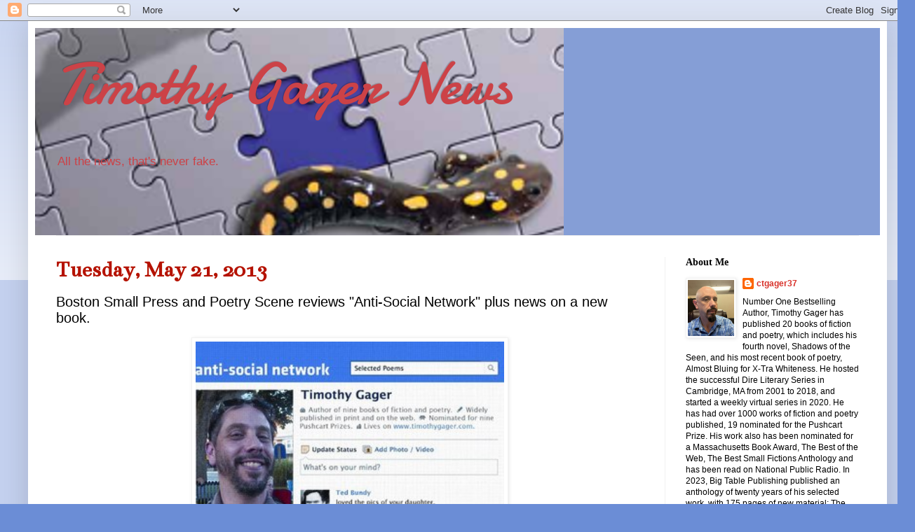

--- FILE ---
content_type: text/html; charset=UTF-8
request_url: https://timothygager.blogspot.com/2013/05/review-of-anti-social-network-on-boston.html
body_size: 25242
content:
<!DOCTYPE html>
<html class='v2' dir='ltr' lang='en'>
<head>
<link href='https://www.blogger.com/static/v1/widgets/335934321-css_bundle_v2.css' rel='stylesheet' type='text/css'/>
<meta content='width=1100' name='viewport'/>
<meta content='text/html; charset=UTF-8' http-equiv='Content-Type'/>
<meta content='blogger' name='generator'/>
<link href='https://timothygager.blogspot.com/favicon.ico' rel='icon' type='image/x-icon'/>
<link href='https://timothygager.blogspot.com/2013/05/review-of-anti-social-network-on-boston.html' rel='canonical'/>
<link rel="alternate" type="application/atom+xml" title="                     Timothy Gager News - Atom" href="https://timothygager.blogspot.com/feeds/posts/default" />
<link rel="alternate" type="application/rss+xml" title="                     Timothy Gager News - RSS" href="https://timothygager.blogspot.com/feeds/posts/default?alt=rss" />
<link rel="service.post" type="application/atom+xml" title="                     Timothy Gager News - Atom" href="https://www.blogger.com/feeds/5173312514789272272/posts/default" />

<link rel="alternate" type="application/atom+xml" title="                     Timothy Gager News - Atom" href="https://timothygager.blogspot.com/feeds/6530069209279153890/comments/default" />
<!--Can't find substitution for tag [blog.ieCssRetrofitLinks]-->
<link href='https://blogger.googleusercontent.com/img/b/R29vZ2xl/AVvXsEglmTl_xNv9NaRYuAERvXlzzKwmBhkqY5kqaA5wU9l5S7kxnUjZYWRBOvspSOIfG_hQ0xkvdVlz0nwEk-o-eXMz-dG4x_kpkiOXPmkwR0lkoMkkXNgCxZlCnM8SelGxpf_mE3TgVcx5GtJ_/s640/18343683.jpg' rel='image_src'/>
<meta content='https://timothygager.blogspot.com/2013/05/review-of-anti-social-network-on-boston.html' property='og:url'/>
<meta content=' Boston Small Press and Poetry Scene reviews &quot;Anti-Social Network&quot; plus news on a new book. ' property='og:title'/>
<meta content='All the stories behind everything which was published, plus other stories as well.' property='og:description'/>
<meta content='https://blogger.googleusercontent.com/img/b/R29vZ2xl/AVvXsEglmTl_xNv9NaRYuAERvXlzzKwmBhkqY5kqaA5wU9l5S7kxnUjZYWRBOvspSOIfG_hQ0xkvdVlz0nwEk-o-eXMz-dG4x_kpkiOXPmkwR0lkoMkkXNgCxZlCnM8SelGxpf_mE3TgVcx5GtJ_/w1200-h630-p-k-no-nu/18343683.jpg' property='og:image'/>
<title>                     Timothy Gager News:  Boston Small Press and Poetry Scene reviews "Anti-Social Network" plus news on a new book. </title>
<style type='text/css'>@font-face{font-family:'Bentham';font-style:normal;font-weight:400;font-display:swap;src:url(//fonts.gstatic.com/s/bentham/v20/VdGeAZQPEpYfmHglGWUxCbSJ7y9Y2g.woff2)format('woff2');unicode-range:U+0100-02BA,U+02BD-02C5,U+02C7-02CC,U+02CE-02D7,U+02DD-02FF,U+0304,U+0308,U+0329,U+1D00-1DBF,U+1E00-1E9F,U+1EF2-1EFF,U+2020,U+20A0-20AB,U+20AD-20C0,U+2113,U+2C60-2C7F,U+A720-A7FF;}@font-face{font-family:'Bentham';font-style:normal;font-weight:400;font-display:swap;src:url(//fonts.gstatic.com/s/bentham/v20/VdGeAZQPEpYfmHglGWsxCbSJ7y8.woff2)format('woff2');unicode-range:U+0000-00FF,U+0131,U+0152-0153,U+02BB-02BC,U+02C6,U+02DA,U+02DC,U+0304,U+0308,U+0329,U+2000-206F,U+20AC,U+2122,U+2191,U+2193,U+2212,U+2215,U+FEFF,U+FFFD;}@font-face{font-family:'Damion';font-style:normal;font-weight:400;font-display:swap;src:url(//fonts.gstatic.com/s/damion/v15/hv-XlzJ3KEUe_YZkZGw2EzJwV9J-.woff2)format('woff2');unicode-range:U+0100-02BA,U+02BD-02C5,U+02C7-02CC,U+02CE-02D7,U+02DD-02FF,U+0304,U+0308,U+0329,U+1D00-1DBF,U+1E00-1E9F,U+1EF2-1EFF,U+2020,U+20A0-20AB,U+20AD-20C0,U+2113,U+2C60-2C7F,U+A720-A7FF;}@font-face{font-family:'Damion';font-style:normal;font-weight:400;font-display:swap;src:url(//fonts.gstatic.com/s/damion/v15/hv-XlzJ3KEUe_YZkamw2EzJwVw.woff2)format('woff2');unicode-range:U+0000-00FF,U+0131,U+0152-0153,U+02BB-02BC,U+02C6,U+02DA,U+02DC,U+0304,U+0308,U+0329,U+2000-206F,U+20AC,U+2122,U+2191,U+2193,U+2212,U+2215,U+FEFF,U+FFFD;}</style>
<style id='page-skin-1' type='text/css'><!--
/*
-----------------------------------------------
Blogger Template Style
Name:     Simple
Designer: Blogger
URL:      www.blogger.com
----------------------------------------------- */
/* Variable definitions
====================
<Variable name="keycolor" description="Main Color" type="color" default="#66bbdd"/>
<Group description="Page Text" selector="body">
<Variable name="body.font" description="Font" type="font"
default="normal normal 12px Arial, Tahoma, Helvetica, FreeSans, sans-serif"/>
<Variable name="body.text.color" description="Text Color" type="color" default="#222222"/>
</Group>
<Group description="Backgrounds" selector=".body-fauxcolumns-outer">
<Variable name="body.background.color" description="Outer Background" type="color" default="#66bbdd"/>
<Variable name="content.background.color" description="Main Background" type="color" default="#ffffff"/>
<Variable name="header.background.color" description="Header Background" type="color" default="transparent"/>
</Group>
<Group description="Links" selector=".main-outer">
<Variable name="link.color" description="Link Color" type="color" default="#2288bb"/>
<Variable name="link.visited.color" description="Visited Color" type="color" default="#888888"/>
<Variable name="link.hover.color" description="Hover Color" type="color" default="#33aaff"/>
</Group>
<Group description="Blog Title" selector=".header h1">
<Variable name="header.font" description="Font" type="font"
default="normal normal 60px Arial, Tahoma, Helvetica, FreeSans, sans-serif"/>
<Variable name="header.text.color" description="Title Color" type="color" default="#3399bb" />
</Group>
<Group description="Blog Description" selector=".header .description">
<Variable name="description.text.color" description="Description Color" type="color"
default="#777777" />
</Group>
<Group description="Tabs Text" selector=".tabs-inner .widget li a">
<Variable name="tabs.font" description="Font" type="font"
default="normal normal 14px Arial, Tahoma, Helvetica, FreeSans, sans-serif"/>
<Variable name="tabs.text.color" description="Text Color" type="color" default="#999999"/>
<Variable name="tabs.selected.text.color" description="Selected Color" type="color" default="#000000"/>
</Group>
<Group description="Tabs Background" selector=".tabs-outer .PageList">
<Variable name="tabs.background.color" description="Background Color" type="color" default="#f5f5f5"/>
<Variable name="tabs.selected.background.color" description="Selected Color" type="color" default="#eeeeee"/>
</Group>
<Group description="Post Title" selector="h3.post-title, .comments h4">
<Variable name="post.title.font" description="Font" type="font"
default="normal normal 22px Arial, Tahoma, Helvetica, FreeSans, sans-serif"/>
</Group>
<Group description="Date Header" selector=".date-header">
<Variable name="date.header.color" description="Text Color" type="color"
default="#000000"/>
<Variable name="date.header.background.color" description="Background Color" type="color"
default="transparent"/>
<Variable name="date.header.font" description="Text Font" type="font"
default="normal bold 11px Arial, Tahoma, Helvetica, FreeSans, sans-serif"/>
<Variable name="date.header.padding" description="Date Header Padding" type="string" default="inherit"/>
<Variable name="date.header.letterspacing" description="Date Header Letter Spacing" type="string" default="inherit"/>
<Variable name="date.header.margin" description="Date Header Margin" type="string" default="inherit"/>
</Group>
<Group description="Post Footer" selector=".post-footer">
<Variable name="post.footer.text.color" description="Text Color" type="color" default="#666666"/>
<Variable name="post.footer.background.color" description="Background Color" type="color"
default="#f9f9f9"/>
<Variable name="post.footer.border.color" description="Shadow Color" type="color" default="#eeeeee"/>
</Group>
<Group description="Gadgets" selector="h2">
<Variable name="widget.title.font" description="Title Font" type="font"
default="normal bold 11px Arial, Tahoma, Helvetica, FreeSans, sans-serif"/>
<Variable name="widget.title.text.color" description="Title Color" type="color" default="#000000"/>
<Variable name="widget.alternate.text.color" description="Alternate Color" type="color" default="#999999"/>
</Group>
<Group description="Images" selector=".main-inner">
<Variable name="image.background.color" description="Background Color" type="color" default="#ffffff"/>
<Variable name="image.border.color" description="Border Color" type="color" default="#eeeeee"/>
<Variable name="image.text.color" description="Caption Text Color" type="color" default="#000000"/>
</Group>
<Group description="Accents" selector=".content-inner">
<Variable name="body.rule.color" description="Separator Line Color" type="color" default="#eeeeee"/>
<Variable name="tabs.border.color" description="Tabs Border Color" type="color" default="#f2f2f2"/>
</Group>
<Variable name="body.background" description="Body Background" type="background"
color="#6b8dd6" default="$(color) none repeat scroll top left"/>
<Variable name="body.background.override" description="Body Background Override" type="string" default=""/>
<Variable name="body.background.gradient.cap" description="Body Gradient Cap" type="url"
default="url(https://resources.blogblog.com/blogblog/data/1kt/simple/gradients_light.png)"/>
<Variable name="body.background.gradient.tile" description="Body Gradient Tile" type="url"
default="url(https://resources.blogblog.com/blogblog/data/1kt/simple/body_gradient_tile_light.png)"/>
<Variable name="content.background.color.selector" description="Content Background Color Selector" type="string" default=".content-inner"/>
<Variable name="content.padding" description="Content Padding" type="length" default="10px" min="0" max="100px"/>
<Variable name="content.padding.horizontal" description="Content Horizontal Padding" type="length" default="10px" min="0" max="100px"/>
<Variable name="content.shadow.spread" description="Content Shadow Spread" type="length" default="40px" min="0" max="100px"/>
<Variable name="content.shadow.spread.webkit" description="Content Shadow Spread (WebKit)" type="length" default="5px" min="0" max="100px"/>
<Variable name="content.shadow.spread.ie" description="Content Shadow Spread (IE)" type="length" default="10px" min="0" max="100px"/>
<Variable name="main.border.width" description="Main Border Width" type="length" default="0" min="0" max="10px"/>
<Variable name="header.background.gradient" description="Header Gradient" type="url" default="none"/>
<Variable name="header.shadow.offset.left" description="Header Shadow Offset Left" type="length" default="-1px" min="-50px" max="50px"/>
<Variable name="header.shadow.offset.top" description="Header Shadow Offset Top" type="length" default="-1px" min="-50px" max="50px"/>
<Variable name="header.shadow.spread" description="Header Shadow Spread" type="length" default="1px" min="0" max="100px"/>
<Variable name="header.padding" description="Header Padding" type="length" default="30px" min="0" max="100px"/>
<Variable name="header.border.size" description="Header Border Size" type="length" default="1px" min="0" max="10px"/>
<Variable name="header.bottom.border.size" description="Header Bottom Border Size" type="length" default="1px" min="0" max="10px"/>
<Variable name="header.border.horizontalsize" description="Header Horizontal Border Size" type="length" default="0" min="0" max="10px"/>
<Variable name="description.text.size" description="Description Text Size" type="string" default="140%"/>
<Variable name="tabs.margin.top" description="Tabs Margin Top" type="length" default="0" min="0" max="100px"/>
<Variable name="tabs.margin.side" description="Tabs Side Margin" type="length" default="30px" min="0" max="100px"/>
<Variable name="tabs.background.gradient" description="Tabs Background Gradient" type="url"
default="url(https://resources.blogblog.com/blogblog/data/1kt/simple/gradients_light.png)"/>
<Variable name="tabs.border.width" description="Tabs Border Width" type="length" default="1px" min="0" max="10px"/>
<Variable name="tabs.bevel.border.width" description="Tabs Bevel Border Width" type="length" default="1px" min="0" max="10px"/>
<Variable name="post.margin.bottom" description="Post Bottom Margin" type="length" default="25px" min="0" max="100px"/>
<Variable name="image.border.small.size" description="Image Border Small Size" type="length" default="2px" min="0" max="10px"/>
<Variable name="image.border.large.size" description="Image Border Large Size" type="length" default="5px" min="0" max="10px"/>
<Variable name="page.width.selector" description="Page Width Selector" type="string" default=".region-inner"/>
<Variable name="page.width" description="Page Width" type="string" default="auto"/>
<Variable name="main.section.margin" description="Main Section Margin" type="length" default="15px" min="0" max="100px"/>
<Variable name="main.padding" description="Main Padding" type="length" default="15px" min="0" max="100px"/>
<Variable name="main.padding.top" description="Main Padding Top" type="length" default="30px" min="0" max="100px"/>
<Variable name="main.padding.bottom" description="Main Padding Bottom" type="length" default="30px" min="0" max="100px"/>
<Variable name="paging.background"
color="#ffffff"
description="Background of blog paging area" type="background"
default="transparent none no-repeat scroll top center"/>
<Variable name="footer.bevel" description="Bevel border length of footer" type="length" default="0" min="0" max="10px"/>
<Variable name="mobile.background.overlay" description="Mobile Background Overlay" type="string"
default="transparent none repeat scroll top left"/>
<Variable name="mobile.background.size" description="Mobile Background Size" type="string" default="auto"/>
<Variable name="mobile.button.color" description="Mobile Button Color" type="color" default="#ffffff" />
<Variable name="startSide" description="Side where text starts in blog language" type="automatic" default="left"/>
<Variable name="endSide" description="Side where text ends in blog language" type="automatic" default="right"/>
*/
/* Content
----------------------------------------------- */
body {
font: normal normal 12px Arial, Tahoma, Helvetica, FreeSans, sans-serif;
color: #000000;
background: #6b8dd6 none repeat scroll top left;
padding: 0 40px 40px 40px;
}
html body .region-inner {
min-width: 0;
max-width: 100%;
width: auto;
}
h2 {
font-size: 22px;
}
a:link {
text-decoration:none;
color: #d83129;
}
a:visited {
text-decoration:none;
color: #d83129;
}
a:hover {
text-decoration:underline;
color: #0044d6;
}
.body-fauxcolumn-outer .fauxcolumn-inner {
background: transparent url(https://resources.blogblog.com/blogblog/data/1kt/simple/body_gradient_tile_light.png) repeat scroll top left;
_background-image: none;
}
.body-fauxcolumn-outer .cap-top {
position: absolute;
z-index: 1;
height: 400px;
width: 100%;
}
.body-fauxcolumn-outer .cap-top .cap-left {
width: 100%;
background: transparent url(https://resources.blogblog.com/blogblog/data/1kt/simple/gradients_light.png) repeat-x scroll top left;
_background-image: none;
}
.content-outer {
-moz-box-shadow: 0 0 40px rgba(0, 0, 0, .15);
-webkit-box-shadow: 0 0 5px rgba(0, 0, 0, .15);
-goog-ms-box-shadow: 0 0 10px #333333;
box-shadow: 0 0 40px rgba(0, 0, 0, .15);
margin-bottom: 1px;
}
.content-inner {
padding: 10px 10px;
}
.content-inner {
background-color: #ffffff;
}
/* Header
----------------------------------------------- */
.header-outer {
background: #859ed6 none repeat-x scroll 0 -400px;
_background-image: none;
}
.Header h1 {
font: normal normal 85px Damion;
color: #cc4247;
text-shadow: -1px -1px 1px rgba(0, 0, 0, .2);
}
.Header h1 a {
color: #cc4247;
}
.Header .description {
font-size: 140%;
color: #cc4247;
}
.header-inner .Header .titlewrapper {
padding: 22px 30px;
}
.header-inner .Header .descriptionwrapper {
padding: 0 30px;
}
/* Tabs
----------------------------------------------- */
.tabs-inner .section:first-child {
border-top: 1px solid #eeeeee;
}
.tabs-inner .section:first-child ul {
margin-top: -1px;
border-top: 1px solid #eeeeee;
border-left: 0 solid #eeeeee;
border-right: 0 solid #eeeeee;
}
.tabs-inner .widget ul {
background: #f9f9f9 url(https://resources.blogblog.com/blogblog/data/1kt/simple/gradients_light.png) repeat-x scroll 0 -800px;
_background-image: none;
border-bottom: 1px solid #eeeeee;
margin-top: 0;
margin-left: -30px;
margin-right: -30px;
}
.tabs-inner .widget li a {
display: inline-block;
padding: .6em 1em;
font: normal normal 14px Georgia, Utopia, 'Palatino Linotype', Palatino, serif;
color: #a3a3a3;
border-left: 1px solid #ffffff;
border-right: 1px solid #eeeeee;
}
.tabs-inner .widget li:first-child a {
border-left: none;
}
.tabs-inner .widget li.selected a, .tabs-inner .widget li a:hover {
color: #000000;
background-color: #f2f2f2;
text-decoration: none;
}
/* Columns
----------------------------------------------- */
.main-outer {
border-top: 0 solid #f2f2f2;
}
.fauxcolumn-left-outer .fauxcolumn-inner {
border-right: 1px solid #f2f2f2;
}
.fauxcolumn-right-outer .fauxcolumn-inner {
border-left: 1px solid #f2f2f2;
}
/* Headings
----------------------------------------------- */
div.widget > h2,
div.widget h2.title {
margin: 0 0 1em 0;
font: normal bold 14px 'Times New Roman', Times, FreeSerif, serif;
color: #000000;
}
/* Widgets
----------------------------------------------- */
.widget .zippy {
color: #a3a3a3;
text-shadow: 2px 2px 1px rgba(0, 0, 0, .1);
}
.widget .popular-posts ul {
list-style: none;
}
/* Posts
----------------------------------------------- */
h2.date-header {
font: normal bold 32px Bentham;
}
.date-header span {
background-color: rgba(92,92,92,0);
color: #B51200;
padding: inherit;
letter-spacing: inherit;
margin: inherit;
}
.main-inner {
padding-top: 30px;
padding-bottom: 30px;
}
.main-inner .column-center-inner {
padding: 0 15px;
}
.main-inner .column-center-inner .section {
margin: 0 15px;
}
.post {
margin: 0 0 25px 0;
}
h3.post-title, .comments h4 {
font: normal normal 20px Arial, Tahoma, Helvetica, FreeSans, sans-serif;
margin: .75em 0 0;
}
.post-body {
font-size: 110%;
line-height: 1.4;
position: relative;
}
.post-body img, .post-body .tr-caption-container, .Profile img, .Image img,
.BlogList .item-thumbnail img {
padding: 2px;
background: #ffffff;
border: 1px solid #f2f2f2;
-moz-box-shadow: 1px 1px 5px rgba(0, 0, 0, .1);
-webkit-box-shadow: 1px 1px 5px rgba(0, 0, 0, .1);
box-shadow: 1px 1px 5px rgba(0, 0, 0, .1);
}
.post-body img, .post-body .tr-caption-container {
padding: 5px;
}
.post-body .tr-caption-container {
color: #5d5d5d;
}
.post-body .tr-caption-container img {
padding: 0;
background: transparent;
border: none;
-moz-box-shadow: 0 0 0 rgba(0, 0, 0, .1);
-webkit-box-shadow: 0 0 0 rgba(0, 0, 0, .1);
box-shadow: 0 0 0 rgba(0, 0, 0, .1);
}
.post-header {
margin: 0 0 1.5em;
line-height: 1.6;
font-size: 90%;
}
.post-footer {
margin: 20px -2px 0;
padding: 5px 10px;
color: #7a7a7a;
background-color: #fdfdfd;
border-bottom: 1px solid #f2f2f2;
line-height: 1.6;
font-size: 90%;
}
#comments .comment-author {
padding-top: 1.5em;
border-top: 1px solid #f2f2f2;
background-position: 0 1.5em;
}
#comments .comment-author:first-child {
padding-top: 0;
border-top: none;
}
.avatar-image-container {
margin: .2em 0 0;
}
#comments .avatar-image-container img {
border: 1px solid #f2f2f2;
}
/* Comments
----------------------------------------------- */
.comments .comments-content .icon.blog-author {
background-repeat: no-repeat;
background-image: url([data-uri]);
}
.comments .comments-content .loadmore a {
border-top: 1px solid #a3a3a3;
border-bottom: 1px solid #a3a3a3;
}
.comments .comment-thread.inline-thread {
background-color: #fdfdfd;
}
.comments .continue {
border-top: 2px solid #a3a3a3;
}
/* Accents
---------------------------------------------- */
.section-columns td.columns-cell {
border-left: 1px solid #f2f2f2;
}
.blog-pager {
background: transparent none no-repeat scroll top center;
}
.blog-pager-older-link, .home-link,
.blog-pager-newer-link {
background-color: #ffffff;
padding: 5px;
}
.footer-outer {
border-top: 0 dashed #bbbbbb;
}
/* Mobile
----------------------------------------------- */
body.mobile  {
background-size: auto;
}
.mobile .body-fauxcolumn-outer {
background: transparent none repeat scroll top left;
}
.mobile .body-fauxcolumn-outer .cap-top {
background-size: 100% auto;
}
.mobile .content-outer {
-webkit-box-shadow: 0 0 3px rgba(0, 0, 0, .15);
box-shadow: 0 0 3px rgba(0, 0, 0, .15);
}
.mobile .tabs-inner .widget ul {
margin-left: 0;
margin-right: 0;
}
.mobile .post {
margin: 0;
}
.mobile .main-inner .column-center-inner .section {
margin: 0;
}
.mobile .date-header span {
padding: 0.1em 10px;
margin: 0 -10px;
}
.mobile h3.post-title {
margin: 0;
}
.mobile .blog-pager {
background: transparent none no-repeat scroll top center;
}
.mobile .footer-outer {
border-top: none;
}
.mobile .main-inner, .mobile .footer-inner {
background-color: #ffffff;
}
.mobile-index-contents {
color: #000000;
}
.mobile-link-button {
background-color: #d83129;
}
.mobile-link-button a:link, .mobile-link-button a:visited {
color: #ffffff;
}
.mobile .tabs-inner .section:first-child {
border-top: none;
}
.mobile .tabs-inner .PageList .widget-content {
background-color: #f2f2f2;
color: #000000;
border-top: 1px solid #eeeeee;
border-bottom: 1px solid #eeeeee;
}
.mobile .tabs-inner .PageList .widget-content .pagelist-arrow {
border-left: 1px solid #eeeeee;
}

--></style>
<style id='template-skin-1' type='text/css'><!--
body {
min-width: 1225px;
}
.content-outer, .content-fauxcolumn-outer, .region-inner {
min-width: 1225px;
max-width: 1225px;
_width: 1225px;
}
.main-inner .columns {
padding-left: 0;
padding-right: 307px;
}
.main-inner .fauxcolumn-center-outer {
left: 0;
right: 307px;
/* IE6 does not respect left and right together */
_width: expression(this.parentNode.offsetWidth -
parseInt("0") -
parseInt("307px") + 'px');
}
.main-inner .fauxcolumn-left-outer {
width: 0;
}
.main-inner .fauxcolumn-right-outer {
width: 307px;
}
.main-inner .column-left-outer {
width: 0;
right: 100%;
margin-left: -0;
}
.main-inner .column-right-outer {
width: 307px;
margin-right: -307px;
}
#layout {
min-width: 0;
}
#layout .content-outer {
min-width: 0;
width: 800px;
}
#layout .region-inner {
min-width: 0;
width: auto;
}
body#layout div.add_widget {
padding: 8px;
}
body#layout div.add_widget a {
margin-left: 32px;
}
--></style>
<link href='https://www.blogger.com/dyn-css/authorization.css?targetBlogID=5173312514789272272&amp;zx=277e8f01-3352-43e1-842e-05f00c8cd5bf' media='none' onload='if(media!=&#39;all&#39;)media=&#39;all&#39;' rel='stylesheet'/><noscript><link href='https://www.blogger.com/dyn-css/authorization.css?targetBlogID=5173312514789272272&amp;zx=277e8f01-3352-43e1-842e-05f00c8cd5bf' rel='stylesheet'/></noscript>
<meta name='google-adsense-platform-account' content='ca-host-pub-1556223355139109'/>
<meta name='google-adsense-platform-domain' content='blogspot.com'/>

</head>
<body class='loading'>
<div class='navbar section' id='navbar' name='Navbar'><div class='widget Navbar' data-version='1' id='Navbar1'><script type="text/javascript">
    function setAttributeOnload(object, attribute, val) {
      if(window.addEventListener) {
        window.addEventListener('load',
          function(){ object[attribute] = val; }, false);
      } else {
        window.attachEvent('onload', function(){ object[attribute] = val; });
      }
    }
  </script>
<div id="navbar-iframe-container"></div>
<script type="text/javascript" src="https://apis.google.com/js/platform.js"></script>
<script type="text/javascript">
      gapi.load("gapi.iframes:gapi.iframes.style.bubble", function() {
        if (gapi.iframes && gapi.iframes.getContext) {
          gapi.iframes.getContext().openChild({
              url: 'https://www.blogger.com/navbar/5173312514789272272?po\x3d6530069209279153890\x26origin\x3dhttps://timothygager.blogspot.com',
              where: document.getElementById("navbar-iframe-container"),
              id: "navbar-iframe"
          });
        }
      });
    </script><script type="text/javascript">
(function() {
var script = document.createElement('script');
script.type = 'text/javascript';
script.src = '//pagead2.googlesyndication.com/pagead/js/google_top_exp.js';
var head = document.getElementsByTagName('head')[0];
if (head) {
head.appendChild(script);
}})();
</script>
</div></div>
<div class='body-fauxcolumns'>
<div class='fauxcolumn-outer body-fauxcolumn-outer'>
<div class='cap-top'>
<div class='cap-left'></div>
<div class='cap-right'></div>
</div>
<div class='fauxborder-left'>
<div class='fauxborder-right'></div>
<div class='fauxcolumn-inner'>
</div>
</div>
<div class='cap-bottom'>
<div class='cap-left'></div>
<div class='cap-right'></div>
</div>
</div>
</div>
<div class='content'>
<div class='content-fauxcolumns'>
<div class='fauxcolumn-outer content-fauxcolumn-outer'>
<div class='cap-top'>
<div class='cap-left'></div>
<div class='cap-right'></div>
</div>
<div class='fauxborder-left'>
<div class='fauxborder-right'></div>
<div class='fauxcolumn-inner'>
</div>
</div>
<div class='cap-bottom'>
<div class='cap-left'></div>
<div class='cap-right'></div>
</div>
</div>
</div>
<div class='content-outer'>
<div class='content-cap-top cap-top'>
<div class='cap-left'></div>
<div class='cap-right'></div>
</div>
<div class='fauxborder-left content-fauxborder-left'>
<div class='fauxborder-right content-fauxborder-right'></div>
<div class='content-inner'>
<header>
<div class='header-outer'>
<div class='header-cap-top cap-top'>
<div class='cap-left'></div>
<div class='cap-right'></div>
</div>
<div class='fauxborder-left header-fauxborder-left'>
<div class='fauxborder-right header-fauxborder-right'></div>
<div class='region-inner header-inner'>
<div class='header section' id='header' name='Header'><div class='widget Header' data-version='1' id='Header1'>
<div id='header-inner' style='background-image: url("https://blogger.googleusercontent.com/img/a/AVvXsEjjTM1w6f0IQYEisFXyUCmNzufCoTLJCWkWYSCfok_BpWWqHsJOv_OZmKPpvlE8oeS-svHUx5GZ90Uia0zHxf2EzUohJ2GtOfcHtCVNQMKQO_H5Nr-IV5nmKlQWsNh77eEH5R0Wmmreg5Cg-3-5cIIKwMntyMk1gpj3rQUZXogltQmvyLR6qZzCQeS2_Q=s754"); background-position: left; width: 754px; min-height: 296px; _height: 296px; background-repeat: no-repeat; '>
<div class='titlewrapper' style='background: transparent'>
<h1 class='title' style='background: transparent; border-width: 0px'>
<a href='https://timothygager.blogspot.com/'>
                     Timothy Gager News
</a>
</h1>
</div>
<div class='descriptionwrapper'>
<p class='description'><span>                        All the news, that's never fake.</span></p>
</div>
</div>
</div></div>
</div>
</div>
<div class='header-cap-bottom cap-bottom'>
<div class='cap-left'></div>
<div class='cap-right'></div>
</div>
</div>
</header>
<div class='tabs-outer'>
<div class='tabs-cap-top cap-top'>
<div class='cap-left'></div>
<div class='cap-right'></div>
</div>
<div class='fauxborder-left tabs-fauxborder-left'>
<div class='fauxborder-right tabs-fauxborder-right'></div>
<div class='region-inner tabs-inner'>
<div class='tabs no-items section' id='crosscol' name='Cross-Column'></div>
<div class='tabs no-items section' id='crosscol-overflow' name='Cross-Column 2'></div>
</div>
</div>
<div class='tabs-cap-bottom cap-bottom'>
<div class='cap-left'></div>
<div class='cap-right'></div>
</div>
</div>
<div class='main-outer'>
<div class='main-cap-top cap-top'>
<div class='cap-left'></div>
<div class='cap-right'></div>
</div>
<div class='fauxborder-left main-fauxborder-left'>
<div class='fauxborder-right main-fauxborder-right'></div>
<div class='region-inner main-inner'>
<div class='columns fauxcolumns'>
<div class='fauxcolumn-outer fauxcolumn-center-outer'>
<div class='cap-top'>
<div class='cap-left'></div>
<div class='cap-right'></div>
</div>
<div class='fauxborder-left'>
<div class='fauxborder-right'></div>
<div class='fauxcolumn-inner'>
</div>
</div>
<div class='cap-bottom'>
<div class='cap-left'></div>
<div class='cap-right'></div>
</div>
</div>
<div class='fauxcolumn-outer fauxcolumn-left-outer'>
<div class='cap-top'>
<div class='cap-left'></div>
<div class='cap-right'></div>
</div>
<div class='fauxborder-left'>
<div class='fauxborder-right'></div>
<div class='fauxcolumn-inner'>
</div>
</div>
<div class='cap-bottom'>
<div class='cap-left'></div>
<div class='cap-right'></div>
</div>
</div>
<div class='fauxcolumn-outer fauxcolumn-right-outer'>
<div class='cap-top'>
<div class='cap-left'></div>
<div class='cap-right'></div>
</div>
<div class='fauxborder-left'>
<div class='fauxborder-right'></div>
<div class='fauxcolumn-inner'>
</div>
</div>
<div class='cap-bottom'>
<div class='cap-left'></div>
<div class='cap-right'></div>
</div>
</div>
<!-- corrects IE6 width calculation -->
<div class='columns-inner'>
<div class='column-center-outer'>
<div class='column-center-inner'>
<div class='main section' id='main' name='Main'><div class='widget Blog' data-version='1' id='Blog1'>
<div class='blog-posts hfeed'>

          <div class="date-outer">
        
<h2 class='date-header'><span>Tuesday, May 21, 2013</span></h2>

          <div class="date-posts">
        
<div class='post-outer'>
<div class='post hentry uncustomized-post-template' itemprop='blogPost' itemscope='itemscope' itemtype='http://schema.org/BlogPosting'>
<meta content='https://blogger.googleusercontent.com/img/b/R29vZ2xl/AVvXsEglmTl_xNv9NaRYuAERvXlzzKwmBhkqY5kqaA5wU9l5S7kxnUjZYWRBOvspSOIfG_hQ0xkvdVlz0nwEk-o-eXMz-dG4x_kpkiOXPmkwR0lkoMkkXNgCxZlCnM8SelGxpf_mE3TgVcx5GtJ_/s640/18343683.jpg' itemprop='image_url'/>
<meta content='5173312514789272272' itemprop='blogId'/>
<meta content='6530069209279153890' itemprop='postId'/>
<a name='6530069209279153890'></a>
<h3 class='post-title entry-title' itemprop='name'>
 Boston Small Press and Poetry Scene reviews "Anti-Social Network" plus news on a new book. 
</h3>
<div class='post-header'>
<div class='post-header-line-1'></div>
</div>
<div class='post-body entry-content' id='post-body-6530069209279153890' itemprop='description articleBody'>
<div dir="ltr" style="text-align: left;" trbidi="on">
<div class="separator" style="clear: both; text-align: center;">
<a href="https://blogger.googleusercontent.com/img/b/R29vZ2xl/AVvXsEglmTl_xNv9NaRYuAERvXlzzKwmBhkqY5kqaA5wU9l5S7kxnUjZYWRBOvspSOIfG_hQ0xkvdVlz0nwEk-o-eXMz-dG4x_kpkiOXPmkwR0lkoMkkXNgCxZlCnM8SelGxpf_mE3TgVcx5GtJ_/s1600/18343683.jpg" imageanchor="1" style="margin-left: 1em; margin-right: 1em;"><img border="0" data-original-height="462" data-original-width="318" height="640" src="https://blogger.googleusercontent.com/img/b/R29vZ2xl/AVvXsEglmTl_xNv9NaRYuAERvXlzzKwmBhkqY5kqaA5wU9l5S7kxnUjZYWRBOvspSOIfG_hQ0xkvdVlz0nwEk-o-eXMz-dG4x_kpkiOXPmkwR0lkoMkkXNgCxZlCnM8SelGxpf_mE3TgVcx5GtJ_/s640/18343683.jpg" width="440" /></a></div>
<br />
<div style="clear: left; float: left; margin-bottom: 1em; margin-right: 1em;">
</div>
<br />
Can you judge a book by it's cover? According to <a href="http://www.thesomervillenews.com/archives/25140" target="_blank">Dennis Daly</a>, you can't but based on this review, it's a good thing. Dennis hated the cover, which you can see <a href="https://www.facebook.com/photo.php?fbid=603654759646270&amp;set=a.160353983976352.38160.126160497395701&amp;type=1&amp;theater" target="_blank">HERE</a> or better yet buy a cover of your own for $9 and the poems will be free. Personally, I love the cover as it's dark, funny and anti-social. Of course I don't expect people to laugh the same way I do at Ted Bundy, Dennis Rodman, Gary Busey and Lindsay Lohan.<br />
<br />
Here's the review by Dennis: (Original text appears <a href="http://dougholder.blogspot.com/2013/05/antisocial-network-by-timothy-gager_21.html" target="_blank">HERE</a>)<br />
<br />
<i>Antisocial Network<br />
By Timothy Gager<br />
Redneck Press<br />
Revere, MA<br />
By way of Mosherville, PA<br />
39 Pages<br />
$9.00</i><br />
<br />
Review by Dennis Daly<br />
<br />
Stabbing the front cover of a poetry chapbook with a butter knife, 
normally used to slather my toast with marmalade, is no way to start off
 the day. Later, as I sat in my well-padded reviewing room chanting 
ommmmmmmmmmm,&nbsp; ommmmmmmmmm, some anonymous soul again put this book back
 into my unreceptive hands and I reached for the scissors that I had 
hidden under the rubber mat. Another betrayal: someone had removed them.<br />
<br />
Hours later, having, by secret techniques developed over a lifetime, 
reached the state of near perfect bliss, I tested myself. I took the 
aforementioned chapbook, turned it over to its unoffending (and blank) 
back cover and cracked it. I&#8217;m glad I did.<br />
<br />
&#8220;Beep.&nbsp; Beep.&#8221; The first poem of this book by Timothy Gager, entitled 
Many Different Positions, appears on page 38 and proves, dare I say it, 
you can&#8217;t tell a book by its cover. At first glance the poem seems 
overly accessible, a surface piece that conjures up the image of a 
comical Chihuahua driving an automobile under the directions of a 
would-be driving instructor. Almost laugh-out-loud funny. But something 
isn&#8217;t right here; beauty and love lurch off the road. Danger and 
possible death smile down on the scene.&nbsp; Here&#8217;s how the poem ends,<br />
<br />
<i>Closing time comes quickly.</i><br />
<i><br /></i>
<i>You bark, the dog&#8217;s going to kill us,</i><br />
<i>Like going over the waterfall in a barrel,</i><br />
<i>Or trapped in a theater that&#8217;s on fire.</i><br />
<i><br /></i>
<i>You never looked as lovely as when</i><br />
<i>We kiss, the car lurches onto the shoulder.</i><br />
<br />
Notice that the woman &#8220;barks,&#8221; and blames the dog. Intriguing for a last
 poem, or in our case, dear reader, a first poem.&nbsp; I turn the page 
quickly to the penultimate piece, Everything&#8217;s Connected. This poem 
exudes an interesting mixture of innocence, blueberries, and most of all
 eroticism. The poet does this by seemingly contrasting (lightheartedly,
 of course) the non-scientific Law of Attraction with its opposite, a 
universe of probability. Consider these lines,<br />
<br />
<i>All magic, illusion&#8230;</i><br />
<i>The law of Attraction</i><br />
<i>had led me to</i><br />
<i>pancakes, pie, yogurt</i><br />
<i>and last night a Blueberry ale</i><br />
<i>with fruit swirling</i><br />
<i>around like lottery balls</i><br />
<i>about to be picked </i><br />
<br />
Attraction is also a theme in About Allison. The poem deals with how we 
perceive others and, more importantly, how we need them to live up to 
our perceptions.&nbsp; The poet&#8217;s persona wants a movie star. In fact he 
invents the movie. That&#8217;s not what he gets. The poet says,<br />
<br />
<i>I wanted a movie star, you wanted</i><br />
<i>to move back home where we</i><br />
<i>cannot take these walks,</i><br />
<i><br /></i>
<i>and months go by</i><br />
<i>before you</i><br />
<i>call yourself an asshole,</i><br />
<i>for being out of touch,</i><br />
<i>then say, you think</i><br />
<i>of me often.</i><br />
<br />
I suspect any poet who tries to convince his audience of his cynical 
hard-hearted nature may in reality be an unreconstructed (albeit 
disappointed) romantic. Gager in his very amusing piece entitled Black 
Heart Candy Company makes his argument,<br />
<br />
<i>My next great idea</i><br />
<i>Marketed for those</i><br />
<i>Anti-valentine&#8217;s day crusaders,</i><br />
<i>The true cynics who&#8217;ll</i><br />
<i>Gnaw on my little hearts,</i><br />
<i>And get me rich quick&#8230;</i><br />
<br />
In a very different piece called Unwelcomed Guest the poet confronts his
 addiction and its demons. He&#8217;s not quite up for the fight but at least 
he now knows the score. He also will not back down and that is a good 
thing. The poet&#8217;s persona details his revelations,<br />
<br />
<i>you led me to drive down</i><br />
<i>a one-way the wrong way,</i><br />
<i>I blamed the Scotch,</i><br />
<i>started earlier when</i><br />
<i>it was still dusk</i><br />
<i>but then the blackness rose</i><br />
<i>up from below, I recall</i><br />
<i>I used to imagine hell&#8217;s address</i><br />
<i>was somewhere between my basement</i><br />
<i>and the center of the earth</i><br />
<i>but I know now different;</i><br />
<i>Hell is something</i><br />
<i>I&#8217;ve ingested&#8230;</i><br />
<br />
I empathize with the image of hell geographically placed under the 
poet&#8217;s basement. I buy the plausibility of it. I have no doubt that my 
hell bustles directly beneath my cellar.<br />
<br />
A Girl In A Loft, an imagistic piece, draws a line through life and then
 attempts to breech that boundary with a connecting vision. One side of 
the line collects an eye lash, panties, an easy breeze, a young girl&#8217;s 
cheek, and a &#8220;good morning.&#8221; The other side includes a course sofa, a 
gritty fabric, poverty, a groan, and the phrase &#8220;shit to all that.&#8221; The 
last sentence of the poem, &#8220;I&#8217;d like to know your name,&#8221; surprises with 
its weight and its ability to bridge the structural gap. I really like 
this almost-a-painting poem.<br />
<br />
In the poem Like Moths in the Night the poet mulls over the deaths and 
survivals of addicted friends. It&#8217;s a serious meditation and one of the 
best poems in the collection. Culpability and guilt by identification 
enter the measures and are dealt with summarily. The poet&#8217;s persona 
emerges ever watchful with a determination to do no harm. Here is the 
poem&#8217;s ending,<br />
<br />
<i>Tonight, the outside air is cool</i><br />
<i>I feel his noose tighten</i><br />
<i>when I breathe,</i><br />
<i>and her needle</i><br />
<i>leaving a bruise</i><br />
<i>I feel his brains</i><br />
<br />
<i>blown out, like mine</i><br />
<i>splattered into the universe</i><br />
<i><br /></i>
<i>for them, why not</i><br />
<i>me? I haven&#8217;t the guts.</i><br />
<i><br /></i>
<i>I sit on a porch on a summer night</i><br />
<i>keeping the lights off</i><br />
<i>because there is nothing at all in that. </i><br />
<br />
The first poem in the book (or the last, depending on which cover you 
start from), Ode to Wormwood, Gager constructs as a masterwork. The 
lyrical tone echoes its deep and rich notes, near prophetically. The 
attributes of wormwood, bitterness and a concentration of real poison 
(think alcohol and drugs), contrast and intermix with a wonderful 
resiliency (think the human spirit). It is this pollution and ultimate 
poison that kills the addict in the ruins of his soul&#8212;a love affair of 
sorts. The poem begins this way,<br />
<br />
<i>Growing on roadsides and wasted places</i><br />
<i>the wormwood braces itself against wind,</i><br />
<i>remains strong, please, there is a fierce poison</i><br />
<i>here, the water will be polluted, the</i><br />
<i>drink held in your hand, downed fast with eyes closed,</i><br />
<i>resting on the passage in the Bible&#8230;</i><br />
<br />
This is top shelf writing by a prolific and thoughtful poet. I would 
only humbly suggest that in the future, when he publishes his Selected 
Works, he takes that book&#8217;s cover design in another direction.<br />
<br />
-----------------------------------------------------------------------------------------------<br />
<div class="separator" style="clear: both; text-align: center;">
<a href="https://blogger.googleusercontent.com/img/b/R29vZ2xl/AVvXsEhVNK8MPRKA11rh5FU5VK4ED8RpVbMKxXI-lOtqX3WASOQIpTvd5OnAHuR23wLQrRPAoivzqH20J8pVNiLQXCk_YsDYXYWsWRxvo2Iaa-bTcmbtCebm_jTlnTJxLh8ZTmcHFO5JVjdGaJc/s660/Doug_Holder.jpg" imageanchor="1" style="margin-left: 1em; margin-right: 1em;"><img border="0" src="https://blogger.googleusercontent.com/img/b/R29vZ2xl/AVvXsEhVNK8MPRKA11rh5FU5VK4ED8RpVbMKxXI-lOtqX3WASOQIpTvd5OnAHuR23wLQrRPAoivzqH20J8pVNiLQXCk_YsDYXYWsWRxvo2Iaa-bTcmbtCebm_jTlnTJxLh8ZTmcHFO5JVjdGaJc/s660/Doug_Holder.jpg"></a></div>
The always hard working poet, publisher and&nbsp; poetry advocate Doug Holder runs <a href="http://www.ibbetsonpress.com/" target="_blank">Ibbetson Street Press </a>and The Boston Small Press and Poetry Scene. I am thrilled to announce that he will publish a full length book of mine, tentatively titled, "The Shutting Door" in the fall of 2013. It will be new poems, all written after my sobriety date which reflect a new style in my poetry writing, much different than those in "Anti-Social Network", "These Poems are not Pink Clouds", "This is Where You Go When You Are Gone", "We Needed A Night Out" or "The same corner of the Bar".&nbsp; I'm looking foward to my first full length book of poetry in nine years. </div>
<div style='clear: both;'></div>
</div>
<div class='post-footer'>
<div class='post-footer-line post-footer-line-1'>
<span class='post-author vcard'>
By Timothy Gager
<span class='fn' itemprop='author' itemscope='itemscope' itemtype='http://schema.org/Person'>
<meta content='https://www.blogger.com/profile/17175324085280056397' itemprop='url'/>
<a class='g-profile' href='https://www.blogger.com/profile/17175324085280056397' rel='author' title='author profile'>
<span itemprop='name'>ctgager37</span>
</a>
</span>
</span>
<span class='post-timestamp'>
at
<meta content='https://timothygager.blogspot.com/2013/05/review-of-anti-social-network-on-boston.html' itemprop='url'/>
<a class='timestamp-link' href='https://timothygager.blogspot.com/2013/05/review-of-anti-social-network-on-boston.html' rel='bookmark' title='permanent link'><abbr class='published' itemprop='datePublished' title='2013-05-21T09:21:00-04:00'>May 21, 2013</abbr></a>
</span>
<span class='post-comment-link'>
</span>
<span class='post-icons'>
<span class='item-action'>
<a href='https://www.blogger.com/email-post/5173312514789272272/6530069209279153890' title='Email Post'>
<img alt='' class='icon-action' height='13' src='https://resources.blogblog.com/img/icon18_email.gif' width='18'/>
</a>
</span>
</span>
<div class='post-share-buttons goog-inline-block'>
<a class='goog-inline-block share-button sb-email' href='https://www.blogger.com/share-post.g?blogID=5173312514789272272&postID=6530069209279153890&target=email' target='_blank' title='Email This'><span class='share-button-link-text'>Email This</span></a><a class='goog-inline-block share-button sb-blog' href='https://www.blogger.com/share-post.g?blogID=5173312514789272272&postID=6530069209279153890&target=blog' onclick='window.open(this.href, "_blank", "height=270,width=475"); return false;' target='_blank' title='BlogThis!'><span class='share-button-link-text'>BlogThis!</span></a><a class='goog-inline-block share-button sb-twitter' href='https://www.blogger.com/share-post.g?blogID=5173312514789272272&postID=6530069209279153890&target=twitter' target='_blank' title='Share to X'><span class='share-button-link-text'>Share to X</span></a><a class='goog-inline-block share-button sb-facebook' href='https://www.blogger.com/share-post.g?blogID=5173312514789272272&postID=6530069209279153890&target=facebook' onclick='window.open(this.href, "_blank", "height=430,width=640"); return false;' target='_blank' title='Share to Facebook'><span class='share-button-link-text'>Share to Facebook</span></a><a class='goog-inline-block share-button sb-pinterest' href='https://www.blogger.com/share-post.g?blogID=5173312514789272272&postID=6530069209279153890&target=pinterest' target='_blank' title='Share to Pinterest'><span class='share-button-link-text'>Share to Pinterest</span></a>
</div>
</div>
<div class='post-footer-line post-footer-line-2'>
<span class='post-labels'>
</span>
</div>
<div class='post-footer-line post-footer-line-3'>
<span class='post-location'>
</span>
</div>
</div>
</div>
<div class='comments' id='comments'>
<a name='comments'></a>
<h4>No comments:</h4>
<div id='Blog1_comments-block-wrapper'>
<dl class='avatar-comment-indent' id='comments-block'>
</dl>
</div>
<p class='comment-footer'>
<a href='https://www.blogger.com/comment/fullpage/post/5173312514789272272/6530069209279153890' onclick=''>Post a Comment</a>
</p>
</div>
</div>

        </div></div>
      
</div>
<div class='blog-pager' id='blog-pager'>
<span id='blog-pager-newer-link'>
<a class='blog-pager-newer-link' href='https://timothygager.blogspot.com/2013/06/go-read-your-lunch-solves-literary.html' id='Blog1_blog-pager-newer-link' title='Newer Post'>Newer Post</a>
</span>
<span id='blog-pager-older-link'>
<a class='blog-pager-older-link' href='https://timothygager.blogspot.com/2013/05/on-wigleaf-and-lists-lists-lists-short.html' id='Blog1_blog-pager-older-link' title='Older Post'>Older Post</a>
</span>
<a class='home-link' href='https://timothygager.blogspot.com/'>Home</a>
</div>
<div class='clear'></div>
<div class='post-feeds'>
<div class='feed-links'>
Subscribe to:
<a class='feed-link' href='https://timothygager.blogspot.com/feeds/6530069209279153890/comments/default' target='_blank' type='application/atom+xml'>Post Comments (Atom)</a>
</div>
</div>
</div></div>
</div>
</div>
<div class='column-left-outer'>
<div class='column-left-inner'>
<aside>
</aside>
</div>
</div>
<div class='column-right-outer'>
<div class='column-right-inner'>
<aside>
<div class='sidebar section' id='sidebar-right-1'><div class='widget Profile' data-version='1' id='Profile1'>
<h2>About Me</h2>
<div class='widget-content'>
<a href='https://www.blogger.com/profile/17175324085280056397'><img alt='My photo' class='profile-img' height='80' src='//blogger.googleusercontent.com/img/b/R29vZ2xl/AVvXsEiRexMSiVGQz-9MxlONymXXxe-mbH4Oc-s_2SLl-9dIsQd26LQwrOG40XbQBsrVvFWojmN8iLRNmHc1pxboUenRgcdsalyscgpzsuN675TA0SYfjmwNQEAfI6Uoi9-stZxOL_-dYB-wnc3wAYKSu1e_gRWRGR3ZcJBJlF7BSbkQxD9JmA/s220/authorphoto.jpg' width='66'/></a>
<dl class='profile-datablock'>
<dt class='profile-data'>
<a class='profile-name-link g-profile' href='https://www.blogger.com/profile/17175324085280056397' rel='author' style='background-image: url(//www.blogger.com/img/logo-16.png);'>
ctgager37
</a>
</dt>
<dd class='profile-textblock'>Number One Bestselling Author, Timothy Gager has published 20 books of fiction and poetry, which includes his fourth novel, Shadows of the Seen, and his most recent book of poetry, Almost Bluing for X-Tra Whiteness. He hosted the successful Dire Literary Series in Cambridge, MA from 2001 to 2018, and started a weekly virtual series in 2020. He has had over 1000 works of fiction and poetry published, 19 nominated for the Pushcart Prize. His work also has been nominated for a Massachusetts Book Award, The Best of the Web, The Best Small Fictions Anthology and has been read on National Public Radio. In 2023, Big Table Publishing published an anthology of twenty years of his selected work, with 175 pages of new material: The Best of Timothy Gager. Timothy is the former Fiction Editor of The Wilderness House Literary Review, and the founding co-editor of The Heat City Literary Review. He also co-hosts the podcast, "the 2 deans: Dating, Dread and Disasters." A graduate of the University of Delaware, Timothy lives in Dedham, Massachusetts,and is employed as a social worker.</dd>
</dl>
<a class='profile-link' href='https://www.blogger.com/profile/17175324085280056397' rel='author'>View my complete profile</a>
<div class='clear'></div>
</div>
</div><div class='widget Subscribe' data-version='1' id='Subscribe2'>
<div style='white-space:nowrap'>
<h2 class='title'>Please subscribe to the blog</h2>
<div class='widget-content'>
<div class='subscribe-wrapper subscribe-type-POST'>
<div class='subscribe expanded subscribe-type-POST' id='SW_READER_LIST_Subscribe2POST' style='display:none;'>
<div class='top'>
<span class='inner' onclick='return(_SW_toggleReaderList(event, "Subscribe2POST"));'>
<img class='subscribe-dropdown-arrow' src='https://resources.blogblog.com/img/widgets/arrow_dropdown.gif'/>
<img align='absmiddle' alt='' border='0' class='feed-icon' src='https://resources.blogblog.com/img/icon_feed12.png'/>
Posts
</span>
<div class='feed-reader-links'>
<a class='feed-reader-link' href='https://www.netvibes.com/subscribe.php?url=https%3A%2F%2Ftimothygager.blogspot.com%2Ffeeds%2Fposts%2Fdefault' target='_blank'>
<img src='https://resources.blogblog.com/img/widgets/subscribe-netvibes.png'/>
</a>
<a class='feed-reader-link' href='https://add.my.yahoo.com/content?url=https%3A%2F%2Ftimothygager.blogspot.com%2Ffeeds%2Fposts%2Fdefault' target='_blank'>
<img src='https://resources.blogblog.com/img/widgets/subscribe-yahoo.png'/>
</a>
<a class='feed-reader-link' href='https://timothygager.blogspot.com/feeds/posts/default' target='_blank'>
<img align='absmiddle' class='feed-icon' src='https://resources.blogblog.com/img/icon_feed12.png'/>
                  Atom
                </a>
</div>
</div>
<div class='bottom'></div>
</div>
<div class='subscribe' id='SW_READER_LIST_CLOSED_Subscribe2POST' onclick='return(_SW_toggleReaderList(event, "Subscribe2POST"));'>
<div class='top'>
<span class='inner'>
<img class='subscribe-dropdown-arrow' src='https://resources.blogblog.com/img/widgets/arrow_dropdown.gif'/>
<span onclick='return(_SW_toggleReaderList(event, "Subscribe2POST"));'>
<img align='absmiddle' alt='' border='0' class='feed-icon' src='https://resources.blogblog.com/img/icon_feed12.png'/>
Posts
</span>
</span>
</div>
<div class='bottom'></div>
</div>
</div>
<div class='subscribe-wrapper subscribe-type-PER_POST'>
<div class='subscribe expanded subscribe-type-PER_POST' id='SW_READER_LIST_Subscribe2PER_POST' style='display:none;'>
<div class='top'>
<span class='inner' onclick='return(_SW_toggleReaderList(event, "Subscribe2PER_POST"));'>
<img class='subscribe-dropdown-arrow' src='https://resources.blogblog.com/img/widgets/arrow_dropdown.gif'/>
<img align='absmiddle' alt='' border='0' class='feed-icon' src='https://resources.blogblog.com/img/icon_feed12.png'/>
Comments
</span>
<div class='feed-reader-links'>
<a class='feed-reader-link' href='https://www.netvibes.com/subscribe.php?url=https%3A%2F%2Ftimothygager.blogspot.com%2Ffeeds%2F6530069209279153890%2Fcomments%2Fdefault' target='_blank'>
<img src='https://resources.blogblog.com/img/widgets/subscribe-netvibes.png'/>
</a>
<a class='feed-reader-link' href='https://add.my.yahoo.com/content?url=https%3A%2F%2Ftimothygager.blogspot.com%2Ffeeds%2F6530069209279153890%2Fcomments%2Fdefault' target='_blank'>
<img src='https://resources.blogblog.com/img/widgets/subscribe-yahoo.png'/>
</a>
<a class='feed-reader-link' href='https://timothygager.blogspot.com/feeds/6530069209279153890/comments/default' target='_blank'>
<img align='absmiddle' class='feed-icon' src='https://resources.blogblog.com/img/icon_feed12.png'/>
                  Atom
                </a>
</div>
</div>
<div class='bottom'></div>
</div>
<div class='subscribe' id='SW_READER_LIST_CLOSED_Subscribe2PER_POST' onclick='return(_SW_toggleReaderList(event, "Subscribe2PER_POST"));'>
<div class='top'>
<span class='inner'>
<img class='subscribe-dropdown-arrow' src='https://resources.blogblog.com/img/widgets/arrow_dropdown.gif'/>
<span onclick='return(_SW_toggleReaderList(event, "Subscribe2PER_POST"));'>
<img align='absmiddle' alt='' border='0' class='feed-icon' src='https://resources.blogblog.com/img/icon_feed12.png'/>
Comments
</span>
</span>
</div>
<div class='bottom'></div>
</div>
</div>
<div style='clear:both'></div>
</div>
</div>
<div class='clear'></div>
</div><div class='widget HTML' data-version='1' id='HTML1'>
<h2 class='title'>Please LIKE my FB writer page</h2>
<div class='widget-content'>
<div id="fb-root"></div>
<script async defer crossorigin="anonymous" src="https://connect.facebook.net/en_US/sdk.js#xfbml=1&version=v4.0"></script>

<div class="fb-like" data-href="https://www.facebook.com/WriterTimothyGager/" data-width="" data-layout="standard" data-action="like" data-size="small" data-show-faces="true" data-share="true"></div>
</div>
<div class='clear'></div>
</div><div class='widget PopularPosts' data-version='1' id='PopularPosts3'>
<h2>The Top Recent Posts</h2>
<div class='widget-content popular-posts'>
<ul>
<li>
<div class='item-content'>
<div class='item-thumbnail'>
<a href='https://timothygager.blogspot.com/2025/09/all-appearances-shadows-of-seen-poetry.html' target='_blank'>
<img alt='' border='0' src='https://blogger.googleusercontent.com/img/b/R29vZ2xl/AVvXsEhuKDuOUan0USXGDfd2LpvBUhxPfNcxoSRHONGOt8YwEonGEQrrBp_x-8ILw6K6zE7ayn5Zq6NAldQ-kG4_IwhdXhCdktpO4a-3Bq6y5mGIX8uPh3Jzk_TOI1yXzO3IFTD3IQstrfw0meK1ZOjqMIGJBJo5r0PN5iK9c1epR_bvIXye2yNbwfRujl40rrc-/w72-h72-p-k-no-nu/website.png'/>
</a>
</div>
<div class='item-title'><a href='https://timothygager.blogspot.com/2025/09/all-appearances-shadows-of-seen-poetry.html'>All appearances, Shadows of the Seen, These New Orbs and The Timothy Gager Uno</a></div>
<div class='item-snippet'>&#160;The most up to date will always be on www.timothygager.com All appearances are Eastern Standard or Eastern Daylight Time Every other Thursd...</div>
</div>
<div style='clear: both;'></div>
</li>
<li>
<div class='item-content'>
<div class='item-thumbnail'>
<a href='https://timothygager.blogspot.com/2024/11/another-year-around-sun-birthday-today.html' target='_blank'>
<img alt='' border='0' src='https://blogger.googleusercontent.com/img/b/R29vZ2xl/AVvXsEgUpc-h7F13z2qQpEL-ydX9Kqy5F-JVCyJqxNKRIr1Rs2qzOzXmAlSyrL3y6POMvbRHP7zb22j7qtqzFV3Hm21L8TA6nV7SiZa6RQVPCBzevkegf5lkB8bdCRR0aa9VP7wiIwnyMj0Bz4Qfy-nHIuA2fyLQaJNfHP_LDA6TKoEx3r-PIQZ_EkC_N8FeDK72/w72-h72-p-k-no-nu/2253bc2a78f5bfd71842a7d9373753be.jpg'/>
</a>
</div>
<div class='item-title'><a href='https://timothygager.blogspot.com/2024/11/another-year-around-sun-birthday-today.html'> Another Year Around the Sun--Birthday Today--14 Years of Sobriety in Three Days---"My Misfit Manifesto"</a></div>
<div class='item-snippet'>&#160;&#160;&#160; My Misfit Manifesto. 14 years on November 6. Hi!&#160; I snuck a shot of vanilla extract at the age of five from the pantry at home. Then, la...</div>
</div>
<div style='clear: both;'></div>
</li>
<li>
<div class='item-content'>
<div class='item-thumbnail'>
<a href='https://timothygager.blogspot.com/2018/03/im-funny-how-i-mean-funny-like-im-clown.html' target='_blank'>
<img alt='' border='0' src='https://blogger.googleusercontent.com/img/b/R29vZ2xl/AVvXsEgvVy1KlDO38gXjPgFcyHXTkhMhfw5KLzYMbCMC8uk2J1Z7k7s3J1AvdtOEILWvsMlFpgQ5ritBoMy7zoGryWnhjtk1W3Ym6hbJGMVrWCgouBKajysLpRIKUZTZTWF9BsRcK3FllGZZCXyh/w72-h72-p-k-no-nu/goodfellas-pesci.jpg'/>
</a>
</div>
<div class='item-title'><a href='https://timothygager.blogspot.com/2018/03/im-funny-how-i-mean-funny-like-im-clown.html'>I'm funny how, I mean funny like I'm a clown, I amuse you? I make you laugh, I'm here to f***in' amuse you? What do you mean funny, funny how? How am I funny? </a></div>
<div class='item-snippet'>  Here&#39;s an example of a great acceptance letter via Ink in Thirds, (their new issue out today):&#160;&#160;    Hi Timothy!     Thank you for subm...</div>
</div>
<div style='clear: both;'></div>
</li>
<li>
<div class='item-content'>
<div class='item-thumbnail'>
<a href='https://timothygager.blogspot.com/2024/08/virtual-thursdays-dire-literary-series.html' target='_blank'>
<img alt='' border='0' src='https://blogger.googleusercontent.com/img/b/R29vZ2xl/AVvXsEjyiFxTvi8xAdmH8fmHYtz9hPwmO4HjyIEjWrIpB2TCItbTM33HVC8Nze7tYAmq5sfZfsUoWlefg6yzJHsN0nUQOEia5d97x8H_64M7vM7X4HuNKDGtNJFKV8HWFjQJ_LiR6Ys_0DPR-0exjA-ZxEmNkVu3Iu5x_-i9sedqA_qR9uYYc1qN0033TJmhBI8M/w72-h72-p-k-no-nu/fall.jpg'/>
</a>
</div>
<div class='item-title'><a href='https://timothygager.blogspot.com/2024/08/virtual-thursdays-dire-literary-series.html'>Virtual Thursdays Dire Literary Series Schedule, Sep-Dec, 2024</a></div>
<div class='item-snippet'>&#160; September 6: VERY SPECIAL FRIDAY :&#160; &#160; &#160;&#160; &#160; &#160; &#160; &#160; Jackie&#160; Corley 19: Dawn Tripp &#160;&#160; October 3: Sara Letourneau 10: Kristin Bock 25.&#160; VERY SP...</div>
</div>
<div style='clear: both;'></div>
</li>
<li>
<div class='item-content'>
<div class='item-thumbnail'>
<a href='https://timothygager.blogspot.com/2025/12/dire-series-winter-january-may-2026-to.html' target='_blank'>
<img alt='' border='0' src='https://lh3.googleusercontent.com/blogger_img_proxy/AEn0k_tRFfXz7Ro6YAy74sG1qH_zef5SwrhyvPLh8wXLRQli6jz5Ezhow0R4lcIGy-Cb2LWUPmj2x-7JawBCidZAxPyfTSWl8tJ6U_tiWaruaqc7ljILbA=w72-h72-n-k-no-nu'/>
</a>
</div>
<div class='item-title'><a href='https://timothygager.blogspot.com/2025/12/dire-series-winter-january-may-2026-to.html'>Dire Series: Winter (January-May) 2026 to before you know it, Summer</a></div>
<div class='item-snippet'>&#160; January 15&#160; &#160;Sarah Lippmann 29: &#160;Rebecca Fishow February 12: Sandra Simonds 26: Nishi Chawla March 13: &#160;Lisa Borders 26:&#160; Anne Starr April...</div>
</div>
<div style='clear: both;'></div>
</li>
<li>
<div class='item-content'>
<div class='item-thumbnail'>
<a href='https://timothygager.blogspot.com/2025/12/2025-publishing-year-in-review.html' target='_blank'>
<img alt='' border='0' src='https://blogger.googleusercontent.com/img/b/R29vZ2xl/AVvXsEiRIcbcSN6oiOlDs-R4_JhUhv6EAbk0_L-zWnttDqC-dimTIUWy_gM6YvA7jPOoWirEemn9DaFfyck9QIJw_7OqT020AKRxKEW2OvSstPXWeEmO-UKq1tQh7aUqrw34odShdxykHRyo5N-CaTtBE-Zsa6bcTZ5jsSgVzgxQIv2XAv_UVLIfyuBpsTrATEFk/w72-h72-p-k-no-nu/ChatGPT%20Image%20Dec%2025,%202025,%2002_40_27%20PM.png'/>
</a>
</div>
<div class='item-title'><a href='https://timothygager.blogspot.com/2025/12/2025-publishing-year-in-review.html'>2025 Publishing Year in Review</a></div>
<div class='item-snippet'>&#160; Here is everything I put out in the world in 2025, plus brutal photos of my legs... BOOKS&#160; Shadows Of The Seen , , May, 2025, Pierian Spri...</div>
</div>
<div style='clear: both;'></div>
</li>
<li>
<div class='item-content'>
<div class='item-thumbnail'>
<a href='https://timothygager.blogspot.com/2014/10/los-angeles-1012-end.html' target='_blank'>
<img alt='' border='0' src='https://blogger.googleusercontent.com/img/b/R29vZ2xl/AVvXsEir0hfQGwvlCR9-sRvT20ip-KJqEGWZ-PyKcDqKReTC6J8f2MGZuLplsOtJVyNbeYi0fWIjx38J5BsvLBT2VwHon38BP0ThQMoau4bOD0yDJF8-pJOQgoT_MjX-Y_NvALnu9dtI_AN4_Lsr/w72-h72-p-k-no-nu/10687225_10152358552781811_3182823728726054492_n.jpg'/>
</a>
</div>
<div class='item-title'><a href='https://timothygager.blogspot.com/2014/10/los-angeles-1012-end.html'>Los Angeles, 10/12/14, The End</a></div>
<div class='item-snippet'>       The tour ended at David Rocklin&#39; s Roar Shack Series. There was a packed house and fine readings from Jeff Edwards, Allison Burne...</div>
</div>
<div style='clear: both;'></div>
</li>
<li>
<div class='item-content'>
<div class='item-thumbnail'>
<a href='https://timothygager.blogspot.com/2011/07/thanks-istanbul-literary-review-and.html' target='_blank'>
<img alt='' border='0' src='https://blogger.googleusercontent.com/img/b/R29vZ2xl/AVvXsEjsdwa7bpFtDMMaO31xUuysJesgcTeztCgcZtQ5DoXJnuHPWVEwQNTsDGs26Xdi6JegZJ_89LLfFivLwS-SKqgoLNTw-4XfP1wG79A7LYpShHsDQIWaReBDaKveeue9N-JA-yGgHYT1f0EA/w72-h72-p-k-no-nu/images.jpg'/>
</a>
</div>
<div class='item-title'><a href='https://timothygager.blogspot.com/2011/07/thanks-istanbul-literary-review-and.html'>Thanks Istanbul Literary Review and Google</a></div>
<div class='item-snippet'>      Two poems which came out May 2011 were mentioned at the Bagel Bard Group this morning. I saw them out in the world today for the first...</div>
</div>
<div style='clear: both;'></div>
</li>
<li>
<div class='item-content'>
<div class='item-thumbnail'>
<a href='https://timothygager.blogspot.com/2014/04/university-of-delaware-acknowledges.html' target='_blank'>
<img alt='' border='0' src='https://blogger.googleusercontent.com/img/b/R29vZ2xl/AVvXsEg2qwlJIeACU36wgdL1EyVM0Ih0nK1nLVM85YFcE5iUumwLsalMkeUdpTBnLY-5hBZtmIEHl3M6a2AFhU4F87ENT4WLE_g6zmhwfl8od4DWLESwDe3_y9fYii7PjUBr6OxJRsoVWiGXJ4cQ/w72-h72-p-k-no-nu/10168146_10152406732381663_7167916497644060811_n.jpg'/>
</a>
</div>
<div class='item-title'><a href='https://timothygager.blogspot.com/2014/04/university-of-delaware-acknowledges.html'>University of Delaware acknowledges The Shutting Door written by one of their famous alumni and I acknowledge the location of much of my college years, The Deer Park</a></div>
<div class='item-snippet'>    &#160; &#160; &#160;Well, not really, but stuck in the middle  of The Blue Hen Messenger , their quarterly or bi-annually (?) published alumni magazine...</div>
</div>
<div style='clear: both;'></div>
</li>
<li>
<div class='item-content'>
<div class='item-thumbnail'>
<a href='https://timothygager.blogspot.com/2025/12/replay-central-autumn-and-every.html' target='_blank'>
<img alt='' border='0' src='https://blogger.googleusercontent.com/img/b/R29vZ2xl/AVvXsEjwjdCr-pmGno4f_RFnHSIzKhSvwT0cVdZPftidcF693zKDFlb0DbAwShWtwzymf6LJ0bH2ZnBAe1ZcQvQVhq2ZuTNwMp5MafvU-SSuW8baDRPqzRne-bO__vcAd12jlAgf8zxj_uQSGUv9tkd0N1R8e7SAioDguvSRxPly0Z45tE-vwsQeESSlwPQnKnxX/w72-h72-p-k-no-nu/image-placeholder-title.jpg'/>
</a>
</div>
<div class='item-title'><a href='https://timothygager.blogspot.com/2025/12/replay-central-autumn-and-every.html'>REPLAY CENTRAL: AUTUMN 2025 (plus EVERY FEATURE'S RECORDING since 2020)</a></div>
<div class='item-snippet'>End of the season for 2025. Here are all the fall readings, and at the bottom links to ALL the videos from 2020-now. Also, subscribe to the ...</div>
</div>
<div style='clear: both;'></div>
</li>
</ul>
<div class='clear'></div>
</div>
</div><div class='widget PopularPosts' data-version='1' id='PopularPosts2'>
<h2>top posts in last 365</h2>
<div class='widget-content popular-posts'>
<ul>
<li>
<div class='item-content'>
<div class='item-thumbnail'>
<a href='https://timothygager.blogspot.com/2024/08/virtual-thursdays-dire-literary-series.html' target='_blank'>
<img alt='' border='0' src='https://blogger.googleusercontent.com/img/b/R29vZ2xl/AVvXsEjyiFxTvi8xAdmH8fmHYtz9hPwmO4HjyIEjWrIpB2TCItbTM33HVC8Nze7tYAmq5sfZfsUoWlefg6yzJHsN0nUQOEia5d97x8H_64M7vM7X4HuNKDGtNJFKV8HWFjQJ_LiR6Ys_0DPR-0exjA-ZxEmNkVu3Iu5x_-i9sedqA_qR9uYYc1qN0033TJmhBI8M/w72-h72-p-k-no-nu/fall.jpg'/>
</a>
</div>
<div class='item-title'><a href='https://timothygager.blogspot.com/2024/08/virtual-thursdays-dire-literary-series.html'>Virtual Thursdays Dire Literary Series Schedule, Sep-Dec, 2024</a></div>
<div class='item-snippet'>&#160; September 6: VERY SPECIAL FRIDAY :&#160; &#160; &#160;&#160; &#160; &#160; &#160; &#160; Jackie&#160; Corley 19: Dawn Tripp &#160;&#160; October 3: Sara Letourneau 10: Kristin Bock 25.&#160; VERY SP...</div>
</div>
<div style='clear: both;'></div>
</li>
<li>
<div class='item-content'>
<div class='item-thumbnail'>
<a href='https://timothygager.blogspot.com/2022/03/press-release-joe-salamander-i-guess.html' target='_blank'>
<img alt='' border='0' src='https://blogger.googleusercontent.com/img/a/AVvXsEgcI9JuGhKh-eclVZ2Yo4b0MEsZ0MzkdniRHwqFEu9JKvb0zCl0oMqDS-qd3QhC3RWL-c3kh3tA162gBamWVhkLmeSnQAG2M1KR96A7Gips-VmWaPOrFV5ZFH4aegI64ZMq-b1417neXY5esCqUPxrhhKGPfl7NpeDSSl0Ms7_CjMny2flS002HjfgRRQ=w72-h72-p-k-no-nu'/>
</a>
</div>
<div class='item-title'><a href='https://timothygager.blogspot.com/2022/03/press-release-joe-salamander-i-guess.html'>PRESS RELEASE: Joe the Salamander, from publisher,  Golden Antelope Press</a></div>
<div class='item-snippet'>As of July 4, you can BUY IT Perhaps you can read it....you may be able to click on it. Fine. You can&#39;t read it, but I swear it&#39;s ti...</div>
</div>
<div style='clear: both;'></div>
</li>
<li>
<div class='item-content'>
<div class='item-thumbnail'>
<a href='https://timothygager.blogspot.com/2021/01/2020-poems-is-1-best-seller-on-day-one.html' target='_blank'>
<img alt='' border='0' src='https://blogger.googleusercontent.com/img/b/R29vZ2xl/AVvXsEjcfACAI9SNVfu_4UsN-ubxKCbNGesDy6ejzcE2BmEL8GxbeD40fQcprtlBavmlm1FuGhsdC2vvl75pgZKC7BKnOnnP-AnExop5rl6NTFf-b02lHXfOwXu7ZqhelAasXM-lAH92P967vdSY/w72-h72-p-k-no-nu/download.webp'/>
</a>
</div>
<div class='item-title'><a href='https://timothygager.blogspot.com/2021/01/2020-poems-is-1-best-seller-on-day-one.html'>2020 Poems is a #1 Best Seller on Day One of it's pre-release!</a></div>
<div class='item-snippet'>&#160; I have a Number 1 best-seller on Amazon! So grateful!  My book was released in Kindle form to my Advanced Reader Team and pre-orders put i...</div>
</div>
<div style='clear: both;'></div>
</li>
<li>
<div class='item-content'>
<div class='item-thumbnail'>
<a href='https://timothygager.blogspot.com/2019/05/beautiful-prayers-new-flash-fiction-is.html' target='_blank'>
<img alt='' border='0' src='https://blogger.googleusercontent.com/img/b/R29vZ2xl/AVvXsEh34D6VYCnqgLg0y6jAv4wQIKuVpmWbf2Uxg0fNvnBeEm5ZzQ-B0espf4MMBJyyfVj0VSUWe6UjFQyM5s4Mf19bmPklaexxezhz2Z9lkqHUhQtbODrDIKuNYh5yQl9EfoPrtTPa0q0Jc_Vi/w72-h72-p-k-no-nu/beautifulprayers.jpg'/>
</a>
</div>
<div class='item-title'><a href='https://timothygager.blogspot.com/2019/05/beautiful-prayers-new-flash-fiction-is.html'>"Beautiful Prayers," new flash fiction, is in Freshwater Literary Journal from Asuntuck C.C.</a></div>
<div class='item-snippet'>    &#160; &#160; &#160;Asuntuck Community College is where John Sheirer teaches. This is where you can check out his books. &#160; I know, I know, Amazon link,...</div>
</div>
<div style='clear: both;'></div>
</li>
<li>
<div class='item-content'>
<div class='item-thumbnail'>
<a href='https://timothygager.blogspot.com/2023/12/moving-to-every-other-week-winter.html' target='_blank'>
<img alt='' border='0' src='https://blogger.googleusercontent.com/img/b/R29vZ2xl/AVvXsEjDg-oJHIm2ZfMVOBxrDQF9DM_OLBPg0PVtOhtR8CghSTl82t-fLhJs840z4y6ohko7tYSMMVmi-IZDNb_cR8ulPS5AGrfvM9oERvDloGJuMYkQjzBLWXj3kvGHlwKrTj0YQXeLQzDbuzyfqYgGI-TwkrKn_Zu1zU_XjqZA5g1LsZyEJRBFp2u1B8e5iCC4/w72-h72-p-k-no-nu/Screen-Shot-2023-07-03-at-1.19.55-PM.jpg'/>
</a>
</div>
<div class='item-title'><a href='https://timothygager.blogspot.com/2023/12/moving-to-every-other-week-winter.html'>Moving to every other week: WINTER-SPRING  SCHEDULE, 2024 VIRTUAL THURSDAYS DIRE LITERARY SERIES </a></div>
<div class='item-snippet'>&#160;As always, you can get the weekly ZOOM link posteds in t he facebook group or contact me at ctgager37 @ yahoo. Also, I have some of my own ...</div>
</div>
<div style='clear: both;'></div>
</li>
<li>
<div class='item-content'>
<div class='item-thumbnail'>
<a href='https://timothygager.blogspot.com/2025/01/virtual-thursdays-dire-literary-series.html' target='_blank'>
<img alt='' border='0' src='https://blogger.googleusercontent.com/img/b/R29vZ2xl/AVvXsEhU7chx1DKUh5o_Ai-xeMAZX1uZqEy9aYFuReIXBKJUD7SXtuU1Vgn2uDTmjT5y4wcxUsq1HPFvXC2Z_K4JjxDqKuqJT14l9PFKaqiVxOXFn0FhbTECQZlUKm3eZ6balDA-BHIuUGdHooXBFX9JiCXj9WmVXihmkgIi4SQfhWDFUFEJ2wf4zmFaNEFLRPI6/w72-h72-p-k-no-nu/240111-iowa-snow-mn-0855-71b63b.jpg'/>
</a>
</div>
<div class='item-title'><a href='https://timothygager.blogspot.com/2025/01/virtual-thursdays-dire-literary-series.html'>Virtual Dire Literary Series Schedule, Jan-May, 2025</a></div>
<div class='item-snippet'>January 16 :&#160; Eileen Pollack 30:&#160; George S. Peterson February 13&#160; &#160; Ellen Kombiyil 27:&#160; M.K. Jackson &#160;&#160; A mound of blow....I mean snow March...</div>
</div>
<div style='clear: both;'></div>
</li>
<li>
<div class='item-content'>
<div class='item-thumbnail'>
<a href='https://timothygager.blogspot.com/2021/02/jones-woodfin-purcell-december-20-1955.html' target='_blank'>
<img alt='' border='0' src='https://blogger.googleusercontent.com/img/b/R29vZ2xl/AVvXsEg7e4Yw_HDaZR0L93-V8c_s6iljC9WN1blJxUBbpU0NB6Y3lTgVMoX-0ENQEEPA1OFKtM639OmtJgAKDg2KRI5uvwhRUjlmCnnGOdyif4HBXri8Eew-KkK75qyH0p1vhbKKXlcKLP8zSnB9/w72-h72-p-k-no-nu/152397899_263633908590868_609205774110486616_o.jpg'/>
</a>
</div>
<div class='item-title'><a href='https://timothygager.blogspot.com/2021/02/jones-woodfin-purcell-december-20-1955.html'>Jones Woodfin Purcell,  December 20, 1955-February 23, 2021 </a></div>
<div class='item-snippet'>&#160;&#160; &#160; &quot; The most original singer songwriter in his time period&quot; &#160; - Drummer, |Ed Shockey speaking on Jones Purcell &quot;Troubled a...</div>
</div>
<div style='clear: both;'></div>
</li>
<li>
<div class='item-content'>
<div class='item-thumbnail'>
<a href='https://timothygager.blogspot.com/2025/05/virtual-dire-literary-series-here-comes.html' target='_blank'>
<img alt='' border='0' src='https://lh3.googleusercontent.com/blogger_img_proxy/AEn0k_ss5Vd2wRATeruTbvLwAylt5bCSTgGz-_O2KVH588CYoknZcmXpAe9fagEiKjXTyZF2jEq93nPXhwkz8vqqcpnemFU9IY6YGQLZBDNE_GXG2GqR=w72-h72-n-k-no-nu'/>
</a>
</div>
<div class='item-title'><a href='https://timothygager.blogspot.com/2025/05/virtual-dire-literary-series-here-comes.html'>Virtual Dire Literary Series This Summer----Here comes the Summer (schedule)</a></div>
<div class='item-snippet'>&#160; June 5&#160; &#160; Elizabeth Hazen 19:&#160; Bob Walicki July 17 Andy Siditsky 25:&#160; Michael Ansara August 7.&#160; &#160; Michael Maritone 21:&#160; Hosho McCreesh&#160;</div>
</div>
<div style='clear: both;'></div>
</li>
<li>
<div class='item-content'>
<div class='item-thumbnail'>
<a href='https://timothygager.blogspot.com/2025/08/excited-that-no-more-bears-is-up-with.html' target='_blank'>
<img alt='' border='0' src='https://blogger.googleusercontent.com/img/b/R29vZ2xl/AVvXsEjv5ChFHD-UCkhdxPAlLX5PG-Vo0pzYwMfOg8fS3uqRZw57RQIEPTsLFmGzpYxMdL5_2Jfec3NdFyrd1ZUDf8AqsIN2lefrLvs0C7Jeb_QKd7gk6fx42M_f_wFaDRjImALCINFd92Tr_OKwdErrn7Qwt2r3G5y-ryfGnERgUuMXvsjJEXcNm1-6Y999Cgmn/w72-h72-p-k-no-nu/20240713_145222.jpg'/>
</a>
</div>
<div class='item-title'><a href='https://timothygager.blogspot.com/2025/08/excited-that-no-more-bears-is-up-with.html'>Excited that "No More Bears" is up with audio file at Pine Hills Review</a></div>
<div class='item-snippet'>My Flash Fiction piece,&#160; &#160; No More Bears  has a home in the Pine Hills Review. &#160;In 2025 I&#39;ve had flash fictions Cats  in The Freshwater ...</div>
</div>
<div style='clear: both;'></div>
</li>
<li>
<div class='item-content'>
<div class='item-thumbnail'>
<a href='https://timothygager.blogspot.com/2024/11/another-year-around-sun-birthday-today.html' target='_blank'>
<img alt='' border='0' src='https://blogger.googleusercontent.com/img/b/R29vZ2xl/AVvXsEgUpc-h7F13z2qQpEL-ydX9Kqy5F-JVCyJqxNKRIr1Rs2qzOzXmAlSyrL3y6POMvbRHP7zb22j7qtqzFV3Hm21L8TA6nV7SiZa6RQVPCBzevkegf5lkB8bdCRR0aa9VP7wiIwnyMj0Bz4Qfy-nHIuA2fyLQaJNfHP_LDA6TKoEx3r-PIQZ_EkC_N8FeDK72/w72-h72-p-k-no-nu/2253bc2a78f5bfd71842a7d9373753be.jpg'/>
</a>
</div>
<div class='item-title'><a href='https://timothygager.blogspot.com/2024/11/another-year-around-sun-birthday-today.html'> Another Year Around the Sun--Birthday Today--14 Years of Sobriety in Three Days---"My Misfit Manifesto"</a></div>
<div class='item-snippet'>&#160;&#160;&#160; My Misfit Manifesto. 14 years on November 6. Hi!&#160; I snuck a shot of vanilla extract at the age of five from the pantry at home. Then, la...</div>
</div>
<div style='clear: both;'></div>
</li>
</ul>
<div class='clear'></div>
</div>
</div><div class='widget HTML' data-version='1' id='HTML2'>
<h2 class='title'>VERY</h2>
<div class='widget-content'>
<span style="font-weight:bold;"><u>IMPORTANT LINKS</u><br /></span> <span style="font-weight:bold;"><span style="font-weight:bold;"><span style="font-weight:bold;"></span></span><br /><a 
href="http://www.timothygager.com" target="" class="txdec"><font face="Arial" class="fsx01"><font class="txdec"><font color="#C73C00"> 1) www.timothygager.com</font></font></font></a>
<br/><br/>



<a 
href="http://www.heatcityreview.com/timothygagerpublished.html" target="" class="txdec"><font face="Arial" class="000000"><font class="txdec"><font color="#C73C00">2) Complete list of PUBLISHED WORK</font></font></font></a><br/><br/>

<a 
href="http://www.heatcityreview.com/timothygagernews.html" target="" class="txdec"><font face="Arial" class="330000"><font class="txdec"><font color="#C73C00">3) NEWS before 2009/PRE-BLOG. </font></font></font></a><br/><br/>





<a 
href="http://www.heatcityreview.com/timothygagerdire.html" target="" class="txdec"><font face="Arial" class="330000"><font class="txdec"><font color="#C73C00">4) Dire Literary Series Web Site</font></font></font></a><br/><br/>


<a 
href="http://howdoyoulikeyourgrits.wordpress.com/category/how-do-you-like-your-grits-by-timothy-gager/" target="" class="txdec"><font face="Arial" class="000000"><font class="txdec"><font color="#C73C00">5) How Do You Like Your Grits?</font></font></font></a></span>
</div>
<div class='clear'></div>
</div><div class='widget BlogArchive' data-version='1' id='BlogArchive1'>
<h2>Blog Archive</h2>
<div class='widget-content'>
<div id='ArchiveList'>
<div id='BlogArchive1_ArchiveList'>
<ul class='flat'>
<li class='archivedate'>
<a href='https://timothygager.blogspot.com/2025/12/'>December 2025</a> (6)
      </li>
<li class='archivedate'>
<a href='https://timothygager.blogspot.com/2025/11/'>November 2025</a> (2)
      </li>
<li class='archivedate'>
<a href='https://timothygager.blogspot.com/2025/10/'>October 2025</a> (1)
      </li>
<li class='archivedate'>
<a href='https://timothygager.blogspot.com/2025/09/'>September 2025</a> (3)
      </li>
<li class='archivedate'>
<a href='https://timothygager.blogspot.com/2025/08/'>August 2025</a> (3)
      </li>
<li class='archivedate'>
<a href='https://timothygager.blogspot.com/2025/07/'>July 2025</a> (5)
      </li>
<li class='archivedate'>
<a href='https://timothygager.blogspot.com/2025/06/'>June 2025</a> (2)
      </li>
<li class='archivedate'>
<a href='https://timothygager.blogspot.com/2025/05/'>May 2025</a> (7)
      </li>
<li class='archivedate'>
<a href='https://timothygager.blogspot.com/2025/04/'>April 2025</a> (5)
      </li>
<li class='archivedate'>
<a href='https://timothygager.blogspot.com/2025/03/'>March 2025</a> (6)
      </li>
<li class='archivedate'>
<a href='https://timothygager.blogspot.com/2025/02/'>February 2025</a> (2)
      </li>
<li class='archivedate'>
<a href='https://timothygager.blogspot.com/2025/01/'>January 2025</a> (3)
      </li>
<li class='archivedate'>
<a href='https://timothygager.blogspot.com/2024/12/'>December 2024</a> (4)
      </li>
<li class='archivedate'>
<a href='https://timothygager.blogspot.com/2024/11/'>November 2024</a> (3)
      </li>
<li class='archivedate'>
<a href='https://timothygager.blogspot.com/2024/10/'>October 2024</a> (4)
      </li>
<li class='archivedate'>
<a href='https://timothygager.blogspot.com/2024/09/'>September 2024</a> (3)
      </li>
<li class='archivedate'>
<a href='https://timothygager.blogspot.com/2024/08/'>August 2024</a> (5)
      </li>
<li class='archivedate'>
<a href='https://timothygager.blogspot.com/2024/07/'>July 2024</a> (3)
      </li>
<li class='archivedate'>
<a href='https://timothygager.blogspot.com/2024/06/'>June 2024</a> (2)
      </li>
<li class='archivedate'>
<a href='https://timothygager.blogspot.com/2024/05/'>May 2024</a> (4)
      </li>
<li class='archivedate'>
<a href='https://timothygager.blogspot.com/2024/04/'>April 2024</a> (1)
      </li>
<li class='archivedate'>
<a href='https://timothygager.blogspot.com/2024/03/'>March 2024</a> (3)
      </li>
<li class='archivedate'>
<a href='https://timothygager.blogspot.com/2024/02/'>February 2024</a> (1)
      </li>
<li class='archivedate'>
<a href='https://timothygager.blogspot.com/2024/01/'>January 2024</a> (4)
      </li>
<li class='archivedate'>
<a href='https://timothygager.blogspot.com/2023/12/'>December 2023</a> (5)
      </li>
<li class='archivedate'>
<a href='https://timothygager.blogspot.com/2023/11/'>November 2023</a> (4)
      </li>
<li class='archivedate'>
<a href='https://timothygager.blogspot.com/2023/10/'>October 2023</a> (4)
      </li>
<li class='archivedate'>
<a href='https://timothygager.blogspot.com/2023/09/'>September 2023</a> (1)
      </li>
<li class='archivedate'>
<a href='https://timothygager.blogspot.com/2023/08/'>August 2023</a> (5)
      </li>
<li class='archivedate'>
<a href='https://timothygager.blogspot.com/2023/07/'>July 2023</a> (1)
      </li>
<li class='archivedate'>
<a href='https://timothygager.blogspot.com/2023/06/'>June 2023</a> (1)
      </li>
<li class='archivedate'>
<a href='https://timothygager.blogspot.com/2023/05/'>May 2023</a> (3)
      </li>
<li class='archivedate'>
<a href='https://timothygager.blogspot.com/2023/04/'>April 2023</a> (5)
      </li>
<li class='archivedate'>
<a href='https://timothygager.blogspot.com/2023/03/'>March 2023</a> (6)
      </li>
<li class='archivedate'>
<a href='https://timothygager.blogspot.com/2023/02/'>February 2023</a> (2)
      </li>
<li class='archivedate'>
<a href='https://timothygager.blogspot.com/2023/01/'>January 2023</a> (2)
      </li>
<li class='archivedate'>
<a href='https://timothygager.blogspot.com/2022/12/'>December 2022</a> (7)
      </li>
<li class='archivedate'>
<a href='https://timothygager.blogspot.com/2022/11/'>November 2022</a> (3)
      </li>
<li class='archivedate'>
<a href='https://timothygager.blogspot.com/2022/10/'>October 2022</a> (1)
      </li>
<li class='archivedate'>
<a href='https://timothygager.blogspot.com/2022/09/'>September 2022</a> (2)
      </li>
<li class='archivedate'>
<a href='https://timothygager.blogspot.com/2022/08/'>August 2022</a> (3)
      </li>
<li class='archivedate'>
<a href='https://timothygager.blogspot.com/2022/07/'>July 2022</a> (2)
      </li>
<li class='archivedate'>
<a href='https://timothygager.blogspot.com/2022/06/'>June 2022</a> (3)
      </li>
<li class='archivedate'>
<a href='https://timothygager.blogspot.com/2022/05/'>May 2022</a> (2)
      </li>
<li class='archivedate'>
<a href='https://timothygager.blogspot.com/2022/04/'>April 2022</a> (2)
      </li>
<li class='archivedate'>
<a href='https://timothygager.blogspot.com/2022/03/'>March 2022</a> (4)
      </li>
<li class='archivedate'>
<a href='https://timothygager.blogspot.com/2022/02/'>February 2022</a> (2)
      </li>
<li class='archivedate'>
<a href='https://timothygager.blogspot.com/2022/01/'>January 2022</a> (2)
      </li>
<li class='archivedate'>
<a href='https://timothygager.blogspot.com/2021/12/'>December 2021</a> (6)
      </li>
<li class='archivedate'>
<a href='https://timothygager.blogspot.com/2021/11/'>November 2021</a> (1)
      </li>
<li class='archivedate'>
<a href='https://timothygager.blogspot.com/2021/10/'>October 2021</a> (3)
      </li>
<li class='archivedate'>
<a href='https://timothygager.blogspot.com/2021/09/'>September 2021</a> (1)
      </li>
<li class='archivedate'>
<a href='https://timothygager.blogspot.com/2021/08/'>August 2021</a> (4)
      </li>
<li class='archivedate'>
<a href='https://timothygager.blogspot.com/2021/07/'>July 2021</a> (5)
      </li>
<li class='archivedate'>
<a href='https://timothygager.blogspot.com/2021/06/'>June 2021</a> (2)
      </li>
<li class='archivedate'>
<a href='https://timothygager.blogspot.com/2021/05/'>May 2021</a> (2)
      </li>
<li class='archivedate'>
<a href='https://timothygager.blogspot.com/2021/04/'>April 2021</a> (1)
      </li>
<li class='archivedate'>
<a href='https://timothygager.blogspot.com/2021/03/'>March 2021</a> (5)
      </li>
<li class='archivedate'>
<a href='https://timothygager.blogspot.com/2021/02/'>February 2021</a> (2)
      </li>
<li class='archivedate'>
<a href='https://timothygager.blogspot.com/2021/01/'>January 2021</a> (6)
      </li>
<li class='archivedate'>
<a href='https://timothygager.blogspot.com/2020/12/'>December 2020</a> (7)
      </li>
<li class='archivedate'>
<a href='https://timothygager.blogspot.com/2020/11/'>November 2020</a> (1)
      </li>
<li class='archivedate'>
<a href='https://timothygager.blogspot.com/2020/10/'>October 2020</a> (3)
      </li>
<li class='archivedate'>
<a href='https://timothygager.blogspot.com/2020/09/'>September 2020</a> (1)
      </li>
<li class='archivedate'>
<a href='https://timothygager.blogspot.com/2020/08/'>August 2020</a> (3)
      </li>
<li class='archivedate'>
<a href='https://timothygager.blogspot.com/2020/07/'>July 2020</a> (3)
      </li>
<li class='archivedate'>
<a href='https://timothygager.blogspot.com/2020/06/'>June 2020</a> (2)
      </li>
<li class='archivedate'>
<a href='https://timothygager.blogspot.com/2020/05/'>May 2020</a> (1)
      </li>
<li class='archivedate'>
<a href='https://timothygager.blogspot.com/2020/04/'>April 2020</a> (5)
      </li>
<li class='archivedate'>
<a href='https://timothygager.blogspot.com/2020/03/'>March 2020</a> (1)
      </li>
<li class='archivedate'>
<a href='https://timothygager.blogspot.com/2020/02/'>February 2020</a> (1)
      </li>
<li class='archivedate'>
<a href='https://timothygager.blogspot.com/2020/01/'>January 2020</a> (3)
      </li>
<li class='archivedate'>
<a href='https://timothygager.blogspot.com/2019/12/'>December 2019</a> (3)
      </li>
<li class='archivedate'>
<a href='https://timothygager.blogspot.com/2019/11/'>November 2019</a> (3)
      </li>
<li class='archivedate'>
<a href='https://timothygager.blogspot.com/2019/10/'>October 2019</a> (2)
      </li>
<li class='archivedate'>
<a href='https://timothygager.blogspot.com/2019/09/'>September 2019</a> (3)
      </li>
<li class='archivedate'>
<a href='https://timothygager.blogspot.com/2019/08/'>August 2019</a> (2)
      </li>
<li class='archivedate'>
<a href='https://timothygager.blogspot.com/2019/07/'>July 2019</a> (2)
      </li>
<li class='archivedate'>
<a href='https://timothygager.blogspot.com/2019/06/'>June 2019</a> (1)
      </li>
<li class='archivedate'>
<a href='https://timothygager.blogspot.com/2019/05/'>May 2019</a> (3)
      </li>
<li class='archivedate'>
<a href='https://timothygager.blogspot.com/2019/03/'>March 2019</a> (2)
      </li>
<li class='archivedate'>
<a href='https://timothygager.blogspot.com/2019/02/'>February 2019</a> (1)
      </li>
<li class='archivedate'>
<a href='https://timothygager.blogspot.com/2019/01/'>January 2019</a> (3)
      </li>
<li class='archivedate'>
<a href='https://timothygager.blogspot.com/2018/12/'>December 2018</a> (3)
      </li>
<li class='archivedate'>
<a href='https://timothygager.blogspot.com/2018/11/'>November 2018</a> (3)
      </li>
<li class='archivedate'>
<a href='https://timothygager.blogspot.com/2018/10/'>October 2018</a> (3)
      </li>
<li class='archivedate'>
<a href='https://timothygager.blogspot.com/2018/09/'>September 2018</a> (4)
      </li>
<li class='archivedate'>
<a href='https://timothygager.blogspot.com/2018/08/'>August 2018</a> (2)
      </li>
<li class='archivedate'>
<a href='https://timothygager.blogspot.com/2018/07/'>July 2018</a> (3)
      </li>
<li class='archivedate'>
<a href='https://timothygager.blogspot.com/2018/06/'>June 2018</a> (2)
      </li>
<li class='archivedate'>
<a href='https://timothygager.blogspot.com/2018/05/'>May 2018</a> (3)
      </li>
<li class='archivedate'>
<a href='https://timothygager.blogspot.com/2018/04/'>April 2018</a> (4)
      </li>
<li class='archivedate'>
<a href='https://timothygager.blogspot.com/2018/03/'>March 2018</a> (5)
      </li>
<li class='archivedate'>
<a href='https://timothygager.blogspot.com/2018/02/'>February 2018</a> (4)
      </li>
<li class='archivedate'>
<a href='https://timothygager.blogspot.com/2018/01/'>January 2018</a> (3)
      </li>
<li class='archivedate'>
<a href='https://timothygager.blogspot.com/2017/12/'>December 2017</a> (4)
      </li>
<li class='archivedate'>
<a href='https://timothygager.blogspot.com/2017/11/'>November 2017</a> (6)
      </li>
<li class='archivedate'>
<a href='https://timothygager.blogspot.com/2017/10/'>October 2017</a> (6)
      </li>
<li class='archivedate'>
<a href='https://timothygager.blogspot.com/2017/09/'>September 2017</a> (2)
      </li>
<li class='archivedate'>
<a href='https://timothygager.blogspot.com/2017/08/'>August 2017</a> (2)
      </li>
<li class='archivedate'>
<a href='https://timothygager.blogspot.com/2017/07/'>July 2017</a> (5)
      </li>
<li class='archivedate'>
<a href='https://timothygager.blogspot.com/2017/06/'>June 2017</a> (1)
      </li>
<li class='archivedate'>
<a href='https://timothygager.blogspot.com/2017/05/'>May 2017</a> (1)
      </li>
<li class='archivedate'>
<a href='https://timothygager.blogspot.com/2017/04/'>April 2017</a> (2)
      </li>
<li class='archivedate'>
<a href='https://timothygager.blogspot.com/2017/03/'>March 2017</a> (1)
      </li>
<li class='archivedate'>
<a href='https://timothygager.blogspot.com/2017/02/'>February 2017</a> (5)
      </li>
<li class='archivedate'>
<a href='https://timothygager.blogspot.com/2017/01/'>January 2017</a> (3)
      </li>
<li class='archivedate'>
<a href='https://timothygager.blogspot.com/2016/12/'>December 2016</a> (5)
      </li>
<li class='archivedate'>
<a href='https://timothygager.blogspot.com/2016/11/'>November 2016</a> (5)
      </li>
<li class='archivedate'>
<a href='https://timothygager.blogspot.com/2016/10/'>October 2016</a> (2)
      </li>
<li class='archivedate'>
<a href='https://timothygager.blogspot.com/2016/09/'>September 2016</a> (3)
      </li>
<li class='archivedate'>
<a href='https://timothygager.blogspot.com/2016/07/'>July 2016</a> (4)
      </li>
<li class='archivedate'>
<a href='https://timothygager.blogspot.com/2016/06/'>June 2016</a> (2)
      </li>
<li class='archivedate'>
<a href='https://timothygager.blogspot.com/2016/04/'>April 2016</a> (3)
      </li>
<li class='archivedate'>
<a href='https://timothygager.blogspot.com/2016/03/'>March 2016</a> (1)
      </li>
<li class='archivedate'>
<a href='https://timothygager.blogspot.com/2016/02/'>February 2016</a> (2)
      </li>
<li class='archivedate'>
<a href='https://timothygager.blogspot.com/2016/01/'>January 2016</a> (1)
      </li>
<li class='archivedate'>
<a href='https://timothygager.blogspot.com/2015/12/'>December 2015</a> (3)
      </li>
<li class='archivedate'>
<a href='https://timothygager.blogspot.com/2015/11/'>November 2015</a> (2)
      </li>
<li class='archivedate'>
<a href='https://timothygager.blogspot.com/2015/10/'>October 2015</a> (3)
      </li>
<li class='archivedate'>
<a href='https://timothygager.blogspot.com/2015/09/'>September 2015</a> (2)
      </li>
<li class='archivedate'>
<a href='https://timothygager.blogspot.com/2015/08/'>August 2015</a> (2)
      </li>
<li class='archivedate'>
<a href='https://timothygager.blogspot.com/2015/07/'>July 2015</a> (1)
      </li>
<li class='archivedate'>
<a href='https://timothygager.blogspot.com/2015/06/'>June 2015</a> (1)
      </li>
<li class='archivedate'>
<a href='https://timothygager.blogspot.com/2015/05/'>May 2015</a> (4)
      </li>
<li class='archivedate'>
<a href='https://timothygager.blogspot.com/2015/04/'>April 2015</a> (2)
      </li>
<li class='archivedate'>
<a href='https://timothygager.blogspot.com/2015/03/'>March 2015</a> (1)
      </li>
<li class='archivedate'>
<a href='https://timothygager.blogspot.com/2015/02/'>February 2015</a> (3)
      </li>
<li class='archivedate'>
<a href='https://timothygager.blogspot.com/2015/01/'>January 2015</a> (2)
      </li>
<li class='archivedate'>
<a href='https://timothygager.blogspot.com/2014/12/'>December 2014</a> (5)
      </li>
<li class='archivedate'>
<a href='https://timothygager.blogspot.com/2014/11/'>November 2014</a> (5)
      </li>
<li class='archivedate'>
<a href='https://timothygager.blogspot.com/2014/10/'>October 2014</a> (7)
      </li>
<li class='archivedate'>
<a href='https://timothygager.blogspot.com/2014/09/'>September 2014</a> (4)
      </li>
<li class='archivedate'>
<a href='https://timothygager.blogspot.com/2014/07/'>July 2014</a> (7)
      </li>
<li class='archivedate'>
<a href='https://timothygager.blogspot.com/2014/06/'>June 2014</a> (4)
      </li>
<li class='archivedate'>
<a href='https://timothygager.blogspot.com/2014/05/'>May 2014</a> (7)
      </li>
<li class='archivedate'>
<a href='https://timothygager.blogspot.com/2014/04/'>April 2014</a> (3)
      </li>
<li class='archivedate'>
<a href='https://timothygager.blogspot.com/2014/03/'>March 2014</a> (5)
      </li>
<li class='archivedate'>
<a href='https://timothygager.blogspot.com/2014/02/'>February 2014</a> (1)
      </li>
<li class='archivedate'>
<a href='https://timothygager.blogspot.com/2014/01/'>January 2014</a> (3)
      </li>
<li class='archivedate'>
<a href='https://timothygager.blogspot.com/2013/12/'>December 2013</a> (6)
      </li>
<li class='archivedate'>
<a href='https://timothygager.blogspot.com/2013/11/'>November 2013</a> (2)
      </li>
<li class='archivedate'>
<a href='https://timothygager.blogspot.com/2013/10/'>October 2013</a> (8)
      </li>
<li class='archivedate'>
<a href='https://timothygager.blogspot.com/2013/09/'>September 2013</a> (6)
      </li>
<li class='archivedate'>
<a href='https://timothygager.blogspot.com/2013/08/'>August 2013</a> (4)
      </li>
<li class='archivedate'>
<a href='https://timothygager.blogspot.com/2013/07/'>July 2013</a> (3)
      </li>
<li class='archivedate'>
<a href='https://timothygager.blogspot.com/2013/06/'>June 2013</a> (5)
      </li>
<li class='archivedate'>
<a href='https://timothygager.blogspot.com/2013/05/'>May 2013</a> (4)
      </li>
<li class='archivedate'>
<a href='https://timothygager.blogspot.com/2013/04/'>April 2013</a> (4)
      </li>
<li class='archivedate'>
<a href='https://timothygager.blogspot.com/2013/03/'>March 2013</a> (4)
      </li>
<li class='archivedate'>
<a href='https://timothygager.blogspot.com/2013/02/'>February 2013</a> (3)
      </li>
<li class='archivedate'>
<a href='https://timothygager.blogspot.com/2013/01/'>January 2013</a> (4)
      </li>
<li class='archivedate'>
<a href='https://timothygager.blogspot.com/2012/12/'>December 2012</a> (4)
      </li>
<li class='archivedate'>
<a href='https://timothygager.blogspot.com/2012/11/'>November 2012</a> (6)
      </li>
<li class='archivedate'>
<a href='https://timothygager.blogspot.com/2012/10/'>October 2012</a> (3)
      </li>
<li class='archivedate'>
<a href='https://timothygager.blogspot.com/2012/09/'>September 2012</a> (3)
      </li>
<li class='archivedate'>
<a href='https://timothygager.blogspot.com/2012/08/'>August 2012</a> (2)
      </li>
<li class='archivedate'>
<a href='https://timothygager.blogspot.com/2012/07/'>July 2012</a> (5)
      </li>
<li class='archivedate'>
<a href='https://timothygager.blogspot.com/2012/06/'>June 2012</a> (6)
      </li>
<li class='archivedate'>
<a href='https://timothygager.blogspot.com/2012/05/'>May 2012</a> (2)
      </li>
<li class='archivedate'>
<a href='https://timothygager.blogspot.com/2012/04/'>April 2012</a> (8)
      </li>
<li class='archivedate'>
<a href='https://timothygager.blogspot.com/2012/03/'>March 2012</a> (4)
      </li>
<li class='archivedate'>
<a href='https://timothygager.blogspot.com/2012/02/'>February 2012</a> (4)
      </li>
<li class='archivedate'>
<a href='https://timothygager.blogspot.com/2012/01/'>January 2012</a> (4)
      </li>
<li class='archivedate'>
<a href='https://timothygager.blogspot.com/2011/12/'>December 2011</a> (5)
      </li>
<li class='archivedate'>
<a href='https://timothygager.blogspot.com/2011/11/'>November 2011</a> (7)
      </li>
<li class='archivedate'>
<a href='https://timothygager.blogspot.com/2011/10/'>October 2011</a> (2)
      </li>
<li class='archivedate'>
<a href='https://timothygager.blogspot.com/2011/09/'>September 2011</a> (1)
      </li>
<li class='archivedate'>
<a href='https://timothygager.blogspot.com/2011/08/'>August 2011</a> (3)
      </li>
<li class='archivedate'>
<a href='https://timothygager.blogspot.com/2011/07/'>July 2011</a> (2)
      </li>
<li class='archivedate'>
<a href='https://timothygager.blogspot.com/2011/06/'>June 2011</a> (3)
      </li>
<li class='archivedate'>
<a href='https://timothygager.blogspot.com/2011/05/'>May 2011</a> (7)
      </li>
<li class='archivedate'>
<a href='https://timothygager.blogspot.com/2011/04/'>April 2011</a> (5)
      </li>
<li class='archivedate'>
<a href='https://timothygager.blogspot.com/2011/03/'>March 2011</a> (8)
      </li>
<li class='archivedate'>
<a href='https://timothygager.blogspot.com/2011/02/'>February 2011</a> (4)
      </li>
<li class='archivedate'>
<a href='https://timothygager.blogspot.com/2011/01/'>January 2011</a> (8)
      </li>
<li class='archivedate'>
<a href='https://timothygager.blogspot.com/2010/12/'>December 2010</a> (5)
      </li>
<li class='archivedate'>
<a href='https://timothygager.blogspot.com/2010/11/'>November 2010</a> (7)
      </li>
<li class='archivedate'>
<a href='https://timothygager.blogspot.com/2010/10/'>October 2010</a> (8)
      </li>
<li class='archivedate'>
<a href='https://timothygager.blogspot.com/2010/09/'>September 2010</a> (5)
      </li>
<li class='archivedate'>
<a href='https://timothygager.blogspot.com/2010/08/'>August 2010</a> (4)
      </li>
<li class='archivedate'>
<a href='https://timothygager.blogspot.com/2010/07/'>July 2010</a> (6)
      </li>
<li class='archivedate'>
<a href='https://timothygager.blogspot.com/2010/06/'>June 2010</a> (8)
      </li>
<li class='archivedate'>
<a href='https://timothygager.blogspot.com/2010/05/'>May 2010</a> (8)
      </li>
<li class='archivedate'>
<a href='https://timothygager.blogspot.com/2010/04/'>April 2010</a> (7)
      </li>
<li class='archivedate'>
<a href='https://timothygager.blogspot.com/2010/03/'>March 2010</a> (11)
      </li>
<li class='archivedate'>
<a href='https://timothygager.blogspot.com/2010/02/'>February 2010</a> (3)
      </li>
<li class='archivedate'>
<a href='https://timothygager.blogspot.com/2010/01/'>January 2010</a> (6)
      </li>
<li class='archivedate'>
<a href='https://timothygager.blogspot.com/2009/12/'>December 2009</a> (8)
      </li>
<li class='archivedate'>
<a href='https://timothygager.blogspot.com/2009/11/'>November 2009</a> (8)
      </li>
<li class='archivedate'>
<a href='https://timothygager.blogspot.com/2009/10/'>October 2009</a> (5)
      </li>
<li class='archivedate'>
<a href='https://timothygager.blogspot.com/2008/12/'>December 2008</a> (1)
      </li>
</ul>
</div>
</div>
<div class='clear'></div>
</div>
</div><div class='widget ReportAbuse' data-version='1' id='ReportAbuse1'>
<h3 class='title'>
<a class='report_abuse' href='https://www.blogger.com/go/report-abuse' rel='noopener nofollow' target='_blank'>
Report Abuse
</a>
</h3>
</div><div class='widget Followers' data-version='1' id='Followers1'>
<h2 class='title'>FOLLOW</h2>
<div class='widget-content'>
<div id='Followers1-wrapper'>
<div style='margin-right:2px;'>
<div><script type="text/javascript" src="https://apis.google.com/js/platform.js"></script>
<div id="followers-iframe-container"></div>
<script type="text/javascript">
    window.followersIframe = null;
    function followersIframeOpen(url) {
      gapi.load("gapi.iframes", function() {
        if (gapi.iframes && gapi.iframes.getContext) {
          window.followersIframe = gapi.iframes.getContext().openChild({
            url: url,
            where: document.getElementById("followers-iframe-container"),
            messageHandlersFilter: gapi.iframes.CROSS_ORIGIN_IFRAMES_FILTER,
            messageHandlers: {
              '_ready': function(obj) {
                window.followersIframe.getIframeEl().height = obj.height;
              },
              'reset': function() {
                window.followersIframe.close();
                followersIframeOpen("https://www.blogger.com/followers/frame/5173312514789272272?colors\x3dCgt0cmFuc3BhcmVudBILdHJhbnNwYXJlbnQaByMwMDAwMDAiByNkODMxMjkqByNmZmZmZmYyByMwMDAwMDA6ByMwMDAwMDBCByNkODMxMjlKByNhM2EzYTNSByNkODMxMjlaC3RyYW5zcGFyZW50\x26pageSize\x3d21\x26hl\x3den\x26origin\x3dhttps://timothygager.blogspot.com");
              },
              'open': function(url) {
                window.followersIframe.close();
                followersIframeOpen(url);
              }
            }
          });
        }
      });
    }
    followersIframeOpen("https://www.blogger.com/followers/frame/5173312514789272272?colors\x3dCgt0cmFuc3BhcmVudBILdHJhbnNwYXJlbnQaByMwMDAwMDAiByNkODMxMjkqByNmZmZmZmYyByMwMDAwMDA6ByMwMDAwMDBCByNkODMxMjlKByNhM2EzYTNSByNkODMxMjlaC3RyYW5zcGFyZW50\x26pageSize\x3d21\x26hl\x3den\x26origin\x3dhttps://timothygager.blogspot.com");
  </script></div>
</div>
</div>
<div class='clear'></div>
</div>
</div><div class='widget Subscribe' data-version='1' id='Subscribe1'>
<div style='white-space:nowrap'>
<h2 class='title'>Subscribe To</h2>
<div class='widget-content'>
<div class='subscribe-wrapper subscribe-type-POST'>
<div class='subscribe expanded subscribe-type-POST' id='SW_READER_LIST_Subscribe1POST' style='display:none;'>
<div class='top'>
<span class='inner' onclick='return(_SW_toggleReaderList(event, "Subscribe1POST"));'>
<img class='subscribe-dropdown-arrow' src='https://resources.blogblog.com/img/widgets/arrow_dropdown.gif'/>
<img align='absmiddle' alt='' border='0' class='feed-icon' src='https://resources.blogblog.com/img/icon_feed12.png'/>
Posts
</span>
<div class='feed-reader-links'>
<a class='feed-reader-link' href='https://www.netvibes.com/subscribe.php?url=https%3A%2F%2Ftimothygager.blogspot.com%2Ffeeds%2Fposts%2Fdefault' target='_blank'>
<img src='https://resources.blogblog.com/img/widgets/subscribe-netvibes.png'/>
</a>
<a class='feed-reader-link' href='https://add.my.yahoo.com/content?url=https%3A%2F%2Ftimothygager.blogspot.com%2Ffeeds%2Fposts%2Fdefault' target='_blank'>
<img src='https://resources.blogblog.com/img/widgets/subscribe-yahoo.png'/>
</a>
<a class='feed-reader-link' href='https://timothygager.blogspot.com/feeds/posts/default' target='_blank'>
<img align='absmiddle' class='feed-icon' src='https://resources.blogblog.com/img/icon_feed12.png'/>
                  Atom
                </a>
</div>
</div>
<div class='bottom'></div>
</div>
<div class='subscribe' id='SW_READER_LIST_CLOSED_Subscribe1POST' onclick='return(_SW_toggleReaderList(event, "Subscribe1POST"));'>
<div class='top'>
<span class='inner'>
<img class='subscribe-dropdown-arrow' src='https://resources.blogblog.com/img/widgets/arrow_dropdown.gif'/>
<span onclick='return(_SW_toggleReaderList(event, "Subscribe1POST"));'>
<img align='absmiddle' alt='' border='0' class='feed-icon' src='https://resources.blogblog.com/img/icon_feed12.png'/>
Posts
</span>
</span>
</div>
<div class='bottom'></div>
</div>
</div>
<div class='subscribe-wrapper subscribe-type-PER_POST'>
<div class='subscribe expanded subscribe-type-PER_POST' id='SW_READER_LIST_Subscribe1PER_POST' style='display:none;'>
<div class='top'>
<span class='inner' onclick='return(_SW_toggleReaderList(event, "Subscribe1PER_POST"));'>
<img class='subscribe-dropdown-arrow' src='https://resources.blogblog.com/img/widgets/arrow_dropdown.gif'/>
<img align='absmiddle' alt='' border='0' class='feed-icon' src='https://resources.blogblog.com/img/icon_feed12.png'/>
Comments
</span>
<div class='feed-reader-links'>
<a class='feed-reader-link' href='https://www.netvibes.com/subscribe.php?url=https%3A%2F%2Ftimothygager.blogspot.com%2Ffeeds%2F6530069209279153890%2Fcomments%2Fdefault' target='_blank'>
<img src='https://resources.blogblog.com/img/widgets/subscribe-netvibes.png'/>
</a>
<a class='feed-reader-link' href='https://add.my.yahoo.com/content?url=https%3A%2F%2Ftimothygager.blogspot.com%2Ffeeds%2F6530069209279153890%2Fcomments%2Fdefault' target='_blank'>
<img src='https://resources.blogblog.com/img/widgets/subscribe-yahoo.png'/>
</a>
<a class='feed-reader-link' href='https://timothygager.blogspot.com/feeds/6530069209279153890/comments/default' target='_blank'>
<img align='absmiddle' class='feed-icon' src='https://resources.blogblog.com/img/icon_feed12.png'/>
                  Atom
                </a>
</div>
</div>
<div class='bottom'></div>
</div>
<div class='subscribe' id='SW_READER_LIST_CLOSED_Subscribe1PER_POST' onclick='return(_SW_toggleReaderList(event, "Subscribe1PER_POST"));'>
<div class='top'>
<span class='inner'>
<img class='subscribe-dropdown-arrow' src='https://resources.blogblog.com/img/widgets/arrow_dropdown.gif'/>
<span onclick='return(_SW_toggleReaderList(event, "Subscribe1PER_POST"));'>
<img align='absmiddle' alt='' border='0' class='feed-icon' src='https://resources.blogblog.com/img/icon_feed12.png'/>
Comments
</span>
</span>
</div>
<div class='bottom'></div>
</div>
</div>
<div style='clear:both'></div>
</div>
</div>
<div class='clear'></div>
</div></div>
<table border='0' cellpadding='0' cellspacing='0' class='section-columns columns-2'>
<tbody>
<tr>
<td class='first columns-cell'>
<div class='sidebar no-items section' id='sidebar-right-2-1'></div>
</td>
<td class='columns-cell'>
<div class='sidebar no-items section' id='sidebar-right-2-2'></div>
</td>
</tr>
</tbody>
</table>
<div class='sidebar no-items section' id='sidebar-right-3'></div>
</aside>
</div>
</div>
</div>
<div style='clear: both'></div>
<!-- columns -->
</div>
<!-- main -->
</div>
</div>
<div class='main-cap-bottom cap-bottom'>
<div class='cap-left'></div>
<div class='cap-right'></div>
</div>
</div>
<footer>
<div class='footer-outer'>
<div class='footer-cap-top cap-top'>
<div class='cap-left'></div>
<div class='cap-right'></div>
</div>
<div class='fauxborder-left footer-fauxborder-left'>
<div class='fauxborder-right footer-fauxborder-right'></div>
<div class='region-inner footer-inner'>
<div class='foot no-items section' id='footer-1'></div>
<table border='0' cellpadding='0' cellspacing='0' class='section-columns columns-2'>
<tbody>
<tr>
<td class='first columns-cell'>
<div class='foot no-items section' id='footer-2-1'></div>
</td>
<td class='columns-cell'>
<div class='foot no-items section' id='footer-2-2'></div>
</td>
</tr>
</tbody>
</table>
<!-- outside of the include in order to lock Attribution widget -->
<div class='foot section' id='footer-3' name='Footer'><div class='widget Attribution' data-version='1' id='Attribution1'>
<div class='widget-content' style='text-align: center;'>
Powered by <a href='https://www.blogger.com' target='_blank'>Blogger</a>.
</div>
<div class='clear'></div>
</div></div>
</div>
</div>
<div class='footer-cap-bottom cap-bottom'>
<div class='cap-left'></div>
<div class='cap-right'></div>
</div>
</div>
</footer>
<!-- content -->
</div>
</div>
<div class='content-cap-bottom cap-bottom'>
<div class='cap-left'></div>
<div class='cap-right'></div>
</div>
</div>
</div>
<script type='text/javascript'>
    window.setTimeout(function() {
        document.body.className = document.body.className.replace('loading', '');
      }, 10);
  </script>

<script type="text/javascript" src="https://www.blogger.com/static/v1/widgets/2028843038-widgets.js"></script>
<script type='text/javascript'>
window['__wavt'] = 'AOuZoY4iuf--A8h_beO5gJY6xPouz67ykg:1769012342580';_WidgetManager._Init('//www.blogger.com/rearrange?blogID\x3d5173312514789272272','//timothygager.blogspot.com/2013/05/review-of-anti-social-network-on-boston.html','5173312514789272272');
_WidgetManager._SetDataContext([{'name': 'blog', 'data': {'blogId': '5173312514789272272', 'title': '                     Timothy Gager News', 'url': 'https://timothygager.blogspot.com/2013/05/review-of-anti-social-network-on-boston.html', 'canonicalUrl': 'https://timothygager.blogspot.com/2013/05/review-of-anti-social-network-on-boston.html', 'homepageUrl': 'https://timothygager.blogspot.com/', 'searchUrl': 'https://timothygager.blogspot.com/search', 'canonicalHomepageUrl': 'https://timothygager.blogspot.com/', 'blogspotFaviconUrl': 'https://timothygager.blogspot.com/favicon.ico', 'bloggerUrl': 'https://www.blogger.com', 'hasCustomDomain': false, 'httpsEnabled': true, 'enabledCommentProfileImages': true, 'gPlusViewType': 'FILTERED_POSTMOD', 'adultContent': false, 'analyticsAccountNumber': '', 'encoding': 'UTF-8', 'locale': 'en', 'localeUnderscoreDelimited': 'en', 'languageDirection': 'ltr', 'isPrivate': false, 'isMobile': false, 'isMobileRequest': false, 'mobileClass': '', 'isPrivateBlog': false, 'isDynamicViewsAvailable': true, 'feedLinks': '\x3clink rel\x3d\x22alternate\x22 type\x3d\x22application/atom+xml\x22 title\x3d\x22                     Timothy Gager News - Atom\x22 href\x3d\x22https://timothygager.blogspot.com/feeds/posts/default\x22 /\x3e\n\x3clink rel\x3d\x22alternate\x22 type\x3d\x22application/rss+xml\x22 title\x3d\x22                     Timothy Gager News - RSS\x22 href\x3d\x22https://timothygager.blogspot.com/feeds/posts/default?alt\x3drss\x22 /\x3e\n\x3clink rel\x3d\x22service.post\x22 type\x3d\x22application/atom+xml\x22 title\x3d\x22                     Timothy Gager News - Atom\x22 href\x3d\x22https://www.blogger.com/feeds/5173312514789272272/posts/default\x22 /\x3e\n\n\x3clink rel\x3d\x22alternate\x22 type\x3d\x22application/atom+xml\x22 title\x3d\x22                     Timothy Gager News - Atom\x22 href\x3d\x22https://timothygager.blogspot.com/feeds/6530069209279153890/comments/default\x22 /\x3e\n', 'meTag': '', 'adsenseHostId': 'ca-host-pub-1556223355139109', 'adsenseHasAds': false, 'adsenseAutoAds': false, 'boqCommentIframeForm': true, 'loginRedirectParam': '', 'view': '', 'dynamicViewsCommentsSrc': '//www.blogblog.com/dynamicviews/4224c15c4e7c9321/js/comments.js', 'dynamicViewsScriptSrc': '//www.blogblog.com/dynamicviews/6e0d22adcfa5abea', 'plusOneApiSrc': 'https://apis.google.com/js/platform.js', 'disableGComments': true, 'interstitialAccepted': false, 'sharing': {'platforms': [{'name': 'Get link', 'key': 'link', 'shareMessage': 'Get link', 'target': ''}, {'name': 'Facebook', 'key': 'facebook', 'shareMessage': 'Share to Facebook', 'target': 'facebook'}, {'name': 'BlogThis!', 'key': 'blogThis', 'shareMessage': 'BlogThis!', 'target': 'blog'}, {'name': 'X', 'key': 'twitter', 'shareMessage': 'Share to X', 'target': 'twitter'}, {'name': 'Pinterest', 'key': 'pinterest', 'shareMessage': 'Share to Pinterest', 'target': 'pinterest'}, {'name': 'Email', 'key': 'email', 'shareMessage': 'Email', 'target': 'email'}], 'disableGooglePlus': true, 'googlePlusShareButtonWidth': 0, 'googlePlusBootstrap': '\x3cscript type\x3d\x22text/javascript\x22\x3ewindow.___gcfg \x3d {\x27lang\x27: \x27en\x27};\x3c/script\x3e'}, 'hasCustomJumpLinkMessage': false, 'jumpLinkMessage': 'Read more', 'pageType': 'item', 'postId': '6530069209279153890', 'postImageThumbnailUrl': 'https://blogger.googleusercontent.com/img/b/R29vZ2xl/AVvXsEglmTl_xNv9NaRYuAERvXlzzKwmBhkqY5kqaA5wU9l5S7kxnUjZYWRBOvspSOIfG_hQ0xkvdVlz0nwEk-o-eXMz-dG4x_kpkiOXPmkwR0lkoMkkXNgCxZlCnM8SelGxpf_mE3TgVcx5GtJ_/s72-c/18343683.jpg', 'postImageUrl': 'https://blogger.googleusercontent.com/img/b/R29vZ2xl/AVvXsEglmTl_xNv9NaRYuAERvXlzzKwmBhkqY5kqaA5wU9l5S7kxnUjZYWRBOvspSOIfG_hQ0xkvdVlz0nwEk-o-eXMz-dG4x_kpkiOXPmkwR0lkoMkkXNgCxZlCnM8SelGxpf_mE3TgVcx5GtJ_/s640/18343683.jpg', 'pageName': ' Boston Small Press and Poetry Scene reviews \x22Anti-Social Network\x22 plus news on a new book. ', 'pageTitle': '                     Timothy Gager News:  Boston Small Press and Poetry Scene reviews \x22Anti-Social Network\x22 plus news on a new book. ', 'metaDescription': ''}}, {'name': 'features', 'data': {}}, {'name': 'messages', 'data': {'edit': 'Edit', 'linkCopiedToClipboard': 'Link copied to clipboard!', 'ok': 'Ok', 'postLink': 'Post Link'}}, {'name': 'template', 'data': {'isResponsive': false, 'isAlternateRendering': false, 'isCustom': false}}, {'name': 'view', 'data': {'classic': {'name': 'classic', 'url': '?view\x3dclassic'}, 'flipcard': {'name': 'flipcard', 'url': '?view\x3dflipcard'}, 'magazine': {'name': 'magazine', 'url': '?view\x3dmagazine'}, 'mosaic': {'name': 'mosaic', 'url': '?view\x3dmosaic'}, 'sidebar': {'name': 'sidebar', 'url': '?view\x3dsidebar'}, 'snapshot': {'name': 'snapshot', 'url': '?view\x3dsnapshot'}, 'timeslide': {'name': 'timeslide', 'url': '?view\x3dtimeslide'}, 'isMobile': false, 'title': ' Boston Small Press and Poetry Scene reviews \x22Anti-Social Network\x22 plus news on a new book. ', 'description': 'All the stories behind everything which was published, plus other stories as well.', 'featuredImage': 'https://blogger.googleusercontent.com/img/b/R29vZ2xl/AVvXsEglmTl_xNv9NaRYuAERvXlzzKwmBhkqY5kqaA5wU9l5S7kxnUjZYWRBOvspSOIfG_hQ0xkvdVlz0nwEk-o-eXMz-dG4x_kpkiOXPmkwR0lkoMkkXNgCxZlCnM8SelGxpf_mE3TgVcx5GtJ_/s640/18343683.jpg', 'url': 'https://timothygager.blogspot.com/2013/05/review-of-anti-social-network-on-boston.html', 'type': 'item', 'isSingleItem': true, 'isMultipleItems': false, 'isError': false, 'isPage': false, 'isPost': true, 'isHomepage': false, 'isArchive': false, 'isLabelSearch': false, 'postId': 6530069209279153890}}]);
_WidgetManager._RegisterWidget('_NavbarView', new _WidgetInfo('Navbar1', 'navbar', document.getElementById('Navbar1'), {}, 'displayModeFull'));
_WidgetManager._RegisterWidget('_HeaderView', new _WidgetInfo('Header1', 'header', document.getElementById('Header1'), {}, 'displayModeFull'));
_WidgetManager._RegisterWidget('_BlogView', new _WidgetInfo('Blog1', 'main', document.getElementById('Blog1'), {'cmtInteractionsEnabled': false, 'lightboxEnabled': true, 'lightboxModuleUrl': 'https://www.blogger.com/static/v1/jsbin/4049919853-lbx.js', 'lightboxCssUrl': 'https://www.blogger.com/static/v1/v-css/828616780-lightbox_bundle.css'}, 'displayModeFull'));
_WidgetManager._RegisterWidget('_ProfileView', new _WidgetInfo('Profile1', 'sidebar-right-1', document.getElementById('Profile1'), {}, 'displayModeFull'));
_WidgetManager._RegisterWidget('_SubscribeView', new _WidgetInfo('Subscribe2', 'sidebar-right-1', document.getElementById('Subscribe2'), {}, 'displayModeFull'));
_WidgetManager._RegisterWidget('_HTMLView', new _WidgetInfo('HTML1', 'sidebar-right-1', document.getElementById('HTML1'), {}, 'displayModeFull'));
_WidgetManager._RegisterWidget('_PopularPostsView', new _WidgetInfo('PopularPosts3', 'sidebar-right-1', document.getElementById('PopularPosts3'), {}, 'displayModeFull'));
_WidgetManager._RegisterWidget('_PopularPostsView', new _WidgetInfo('PopularPosts2', 'sidebar-right-1', document.getElementById('PopularPosts2'), {}, 'displayModeFull'));
_WidgetManager._RegisterWidget('_HTMLView', new _WidgetInfo('HTML2', 'sidebar-right-1', document.getElementById('HTML2'), {}, 'displayModeFull'));
_WidgetManager._RegisterWidget('_BlogArchiveView', new _WidgetInfo('BlogArchive1', 'sidebar-right-1', document.getElementById('BlogArchive1'), {'languageDirection': 'ltr', 'loadingMessage': 'Loading\x26hellip;'}, 'displayModeFull'));
_WidgetManager._RegisterWidget('_ReportAbuseView', new _WidgetInfo('ReportAbuse1', 'sidebar-right-1', document.getElementById('ReportAbuse1'), {}, 'displayModeFull'));
_WidgetManager._RegisterWidget('_FollowersView', new _WidgetInfo('Followers1', 'sidebar-right-1', document.getElementById('Followers1'), {}, 'displayModeFull'));
_WidgetManager._RegisterWidget('_SubscribeView', new _WidgetInfo('Subscribe1', 'sidebar-right-1', document.getElementById('Subscribe1'), {}, 'displayModeFull'));
_WidgetManager._RegisterWidget('_AttributionView', new _WidgetInfo('Attribution1', 'footer-3', document.getElementById('Attribution1'), {}, 'displayModeFull'));
</script>
</body>
</html>